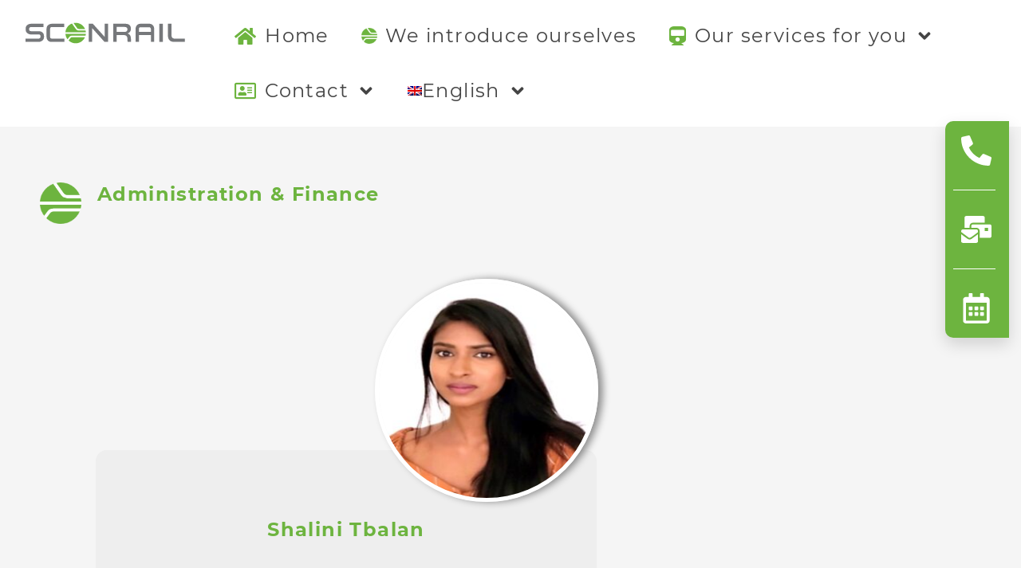

--- FILE ---
content_type: text/css; charset=utf-8
request_url: https://sconrail.com/wp-content/uploads/elementor/css/post-7121.css?ver=1768644339
body_size: 763
content:
.elementor-kit-7121{--e-global-color-primary:#6DB43F;--e-global-color-secondary:#EEEEEE;--e-global-color-text:#444444;--e-global-color-accent:#F95F4A;--e-global-typography-primary-font-family:"Montserrat";--e-global-typography-primary-font-size:24px;--e-global-typography-primary-font-weight:700;--e-global-typography-primary-letter-spacing:1.4px;--e-global-typography-secondary-font-family:"Montserrat";--e-global-typography-secondary-font-size:16px;--e-global-typography-secondary-font-weight:400;--e-global-typography-secondary-line-height:1.1px;--e-global-typography-secondary-letter-spacing:1.1px;--e-global-typography-text-font-family:"lora";--e-global-typography-text-font-size:18px;--e-global-typography-text-font-weight:400;--e-global-typography-accent-font-family:"Montserrat";--e-global-typography-accent-font-size:16px;--e-global-typography-accent-font-weight:500;color:#69676C;font-family:"lora", Sans-serif;font-size:18px;font-weight:400;}.elementor-kit-7121 button,.elementor-kit-7121 input[type="button"],.elementor-kit-7121 input[type="submit"],.elementor-kit-7121 .elementor-button{background-color:#6DB43F;color:#FFFFFF;}.elementor-kit-7121 button:hover,.elementor-kit-7121 button:focus,.elementor-kit-7121 input[type="button"]:hover,.elementor-kit-7121 input[type="button"]:focus,.elementor-kit-7121 input[type="submit"]:hover,.elementor-kit-7121 input[type="submit"]:focus,.elementor-kit-7121 .elementor-button:hover,.elementor-kit-7121 .elementor-button:focus{background-color:var( --e-global-color-accent );color:#FFFFFF;border-style:none;}.elementor-kit-7121 e-page-transition{background-color:#FFBC7D;}.elementor-kit-7121 p{margin-block-end:22px;}.elementor-kit-7121 a{color:var( --e-global-color-primary );font-style:normal;text-decoration:none;}.elementor-kit-7121 h1{color:var( --e-global-color-primary );font-family:"Montserrat", Sans-serif;font-size:24px;font-weight:600;}.elementor-kit-7121 h2{color:var( --e-global-color-primary );font-family:"Montserrat", Sans-serif;font-size:24px;font-weight:600;}.elementor-kit-7121 h3{color:var( --e-global-color-primary );font-family:"Montserrat", Sans-serif;font-size:18px;font-weight:500;}.elementor-kit-7121 h4{color:#69676C;font-size:18px;font-weight:500;}.elementor-kit-7121 h5{font-family:"Montserrat", Sans-serif;}.elementor-section.elementor-section-boxed > .elementor-container{max-width:1140px;}.e-con{--container-max-width:1140px;}.elementor-widget:not(:last-child){--kit-widget-spacing:20px;}.elementor-element{--widgets-spacing:20px 20px;--widgets-spacing-row:20px;--widgets-spacing-column:20px;}{}h1.entry-title{display:var(--page-title-display);}@media(max-width:1024px){.elementor-section.elementor-section-boxed > .elementor-container{max-width:1024px;}.e-con{--container-max-width:1024px;}}@media(max-width:767px){.elementor-kit-7121{--e-global-typography-secondary-line-height:1.2em;}.elementor-kit-7121 h2{font-size:22px;}.elementor-section.elementor-section-boxed > .elementor-container{max-width:767px;}.e-con{--container-max-width:767px;}}/* Start custom CSS */img.custom-logo{
width: 200px;
height:46px;
}

h2, h3, h4, .elementor-widget-heading{
  margin-bottom: 14px;
}

.uc_more_btn:hover{
transform:scale(1.1);
}

h1.entry-title{
    display: none !important;
}/* End custom CSS */
/* Start Custom Fonts CSS *//* End Custom Fonts CSS */
/* Start Custom Fonts CSS */@font-face {
	font-family: 'lora';
	font-style: normal;
	font-weight: 400;
	font-display: auto;
	src: url('https://sconrail.com/wp-content/uploads/2025/10/lora-v37-latin_latin-ext-regular.woff2') format('woff2'),
		url('https://sconrail.com/wp-content/uploads/2025/10/lora-v37-latin_latin-ext-regular.ttf') format('truetype');
}
/* End Custom Fonts CSS */

--- FILE ---
content_type: text/css; charset=utf-8
request_url: https://sconrail.com/wp-content/uploads/elementor/css/post-8419.css?ver=1768644337
body_size: 1193
content:
.elementor-8419 .elementor-element.elementor-element-f0b6279:not(.elementor-motion-effects-element-type-background), .elementor-8419 .elementor-element.elementor-element-f0b6279 > .elementor-motion-effects-container > .elementor-motion-effects-layer{background-color:#FFFFFF;}.elementor-8419 .elementor-element.elementor-element-f0b6279{border-style:solid;border-width:0px 0px 1px 0px;border-color:var( --e-global-color-primary );transition:background 0.3s, border 0.3s, border-radius 0.3s, box-shadow 0.3s;z-index:1000;}.elementor-8419 .elementor-element.elementor-element-f0b6279, .elementor-8419 .elementor-element.elementor-element-f0b6279 > .elementor-background-overlay{border-radius:0px 0px 0px 0px;}.elementor-8419 .elementor-element.elementor-element-f0b6279 > .elementor-background-overlay{transition:background 0.3s, border-radius 0.3s, opacity 0.3s;}.elementor-8419 .elementor-element.elementor-element-c9d6345:not(.elementor-motion-effects-element-type-background) > .elementor-widget-wrap, .elementor-8419 .elementor-element.elementor-element-c9d6345 > .elementor-widget-wrap > .elementor-motion-effects-container > .elementor-motion-effects-layer{background-color:#FFFFFF;}.elementor-8419 .elementor-element.elementor-element-c9d6345 > .elementor-element-populated{transition:background 0.3s, border 0.3s, border-radius 0.3s, box-shadow 0.3s;}.elementor-8419 .elementor-element.elementor-element-c9d6345 > .elementor-element-populated > .elementor-background-overlay{transition:background 0.3s, border-radius 0.3s, opacity 0.3s;}.elementor-widget-theme-site-logo .widget-image-caption{color:var( --e-global-color-text );font-family:var( --e-global-typography-text-font-family ), Sans-serif;font-size:var( --e-global-typography-text-font-size );font-weight:var( --e-global-typography-text-font-weight );}.elementor-8419 .elementor-element.elementor-element-a11d541{z-index:100;}.elementor-8419 .elementor-element.elementor-element-a11d541 img{width:200px;height:63px;}.elementor-widget-nav-menu .elementor-nav-menu .elementor-item{font-family:var( --e-global-typography-primary-font-family ), Sans-serif;font-size:var( --e-global-typography-primary-font-size );font-weight:var( --e-global-typography-primary-font-weight );line-height:var( --e-global-typography-primary-line-height );letter-spacing:var( --e-global-typography-primary-letter-spacing );}.elementor-widget-nav-menu .elementor-nav-menu--main .elementor-item{color:var( --e-global-color-text );fill:var( --e-global-color-text );}.elementor-widget-nav-menu .elementor-nav-menu--main .elementor-item:hover,
					.elementor-widget-nav-menu .elementor-nav-menu--main .elementor-item.elementor-item-active,
					.elementor-widget-nav-menu .elementor-nav-menu--main .elementor-item.highlighted,
					.elementor-widget-nav-menu .elementor-nav-menu--main .elementor-item:focus{color:var( --e-global-color-accent );fill:var( --e-global-color-accent );}.elementor-widget-nav-menu .elementor-nav-menu--main:not(.e--pointer-framed) .elementor-item:before,
					.elementor-widget-nav-menu .elementor-nav-menu--main:not(.e--pointer-framed) .elementor-item:after{background-color:var( --e-global-color-accent );}.elementor-widget-nav-menu .e--pointer-framed .elementor-item:before,
					.elementor-widget-nav-menu .e--pointer-framed .elementor-item:after{border-color:var( --e-global-color-accent );}.elementor-widget-nav-menu{--e-nav-menu-divider-color:var( --e-global-color-text );}.elementor-widget-nav-menu .elementor-nav-menu--dropdown .elementor-item, .elementor-widget-nav-menu .elementor-nav-menu--dropdown  .elementor-sub-item{font-family:var( --e-global-typography-accent-font-family ), Sans-serif;font-size:var( --e-global-typography-accent-font-size );font-weight:var( --e-global-typography-accent-font-weight );}.elementor-8419 .elementor-element.elementor-element-504d331 .elementor-menu-toggle{margin-left:auto;}.elementor-8419 .elementor-element.elementor-element-504d331 .elementor-nav-menu .elementor-item{font-family:"Montserrat", Sans-serif;font-weight:400;letter-spacing:1.4px;}.elementor-8419 .elementor-element.elementor-element-504d331 .elementor-nav-menu--main .elementor-item{color:var( --e-global-color-text );fill:var( --e-global-color-text );padding-top:20px;padding-bottom:20px;}.elementor-8419 .elementor-element.elementor-element-504d331 .elementor-nav-menu--main .elementor-item:hover,
					.elementor-8419 .elementor-element.elementor-element-504d331 .elementor-nav-menu--main .elementor-item.elementor-item-active,
					.elementor-8419 .elementor-element.elementor-element-504d331 .elementor-nav-menu--main .elementor-item.highlighted,
					.elementor-8419 .elementor-element.elementor-element-504d331 .elementor-nav-menu--main .elementor-item:focus{color:var( --e-global-color-primary );fill:var( --e-global-color-primary );}.elementor-8419 .elementor-element.elementor-element-504d331 .elementor-nav-menu--main:not(.e--pointer-framed) .elementor-item:before,
					.elementor-8419 .elementor-element.elementor-element-504d331 .elementor-nav-menu--main:not(.e--pointer-framed) .elementor-item:after{background-color:var( --e-global-color-accent );}.elementor-8419 .elementor-element.elementor-element-504d331 .e--pointer-framed .elementor-item:before,
					.elementor-8419 .elementor-element.elementor-element-504d331 .e--pointer-framed .elementor-item:after{border-color:var( --e-global-color-accent );}.elementor-8419 .elementor-element.elementor-element-504d331 .elementor-nav-menu--main .elementor-item.elementor-item-active{color:var( --e-global-color-accent );}.elementor-8419 .elementor-element.elementor-element-504d331 .elementor-nav-menu--main:not(.e--pointer-framed) .elementor-item.elementor-item-active:before,
					.elementor-8419 .elementor-element.elementor-element-504d331 .elementor-nav-menu--main:not(.e--pointer-framed) .elementor-item.elementor-item-active:after{background-color:var( --e-global-color-primary );}.elementor-8419 .elementor-element.elementor-element-504d331 .e--pointer-framed .elementor-item.elementor-item-active:before,
					.elementor-8419 .elementor-element.elementor-element-504d331 .e--pointer-framed .elementor-item.elementor-item-active:after{border-color:var( --e-global-color-primary );}.elementor-8419 .elementor-element.elementor-element-504d331 .e--pointer-framed .elementor-item:before{border-width:1px;}.elementor-8419 .elementor-element.elementor-element-504d331 .e--pointer-framed.e--animation-draw .elementor-item:before{border-width:0 0 1px 1px;}.elementor-8419 .elementor-element.elementor-element-504d331 .e--pointer-framed.e--animation-draw .elementor-item:after{border-width:1px 1px 0 0;}.elementor-8419 .elementor-element.elementor-element-504d331 .e--pointer-framed.e--animation-corners .elementor-item:before{border-width:1px 0 0 1px;}.elementor-8419 .elementor-element.elementor-element-504d331 .e--pointer-framed.e--animation-corners .elementor-item:after{border-width:0 1px 1px 0;}.elementor-8419 .elementor-element.elementor-element-504d331 .e--pointer-underline .elementor-item:after,
					 .elementor-8419 .elementor-element.elementor-element-504d331 .e--pointer-overline .elementor-item:before,
					 .elementor-8419 .elementor-element.elementor-element-504d331 .e--pointer-double-line .elementor-item:before,
					 .elementor-8419 .elementor-element.elementor-element-504d331 .e--pointer-double-line .elementor-item:after{height:1px;}.elementor-8419 .elementor-element.elementor-element-504d331 .elementor-nav-menu--dropdown a, .elementor-8419 .elementor-element.elementor-element-504d331 .elementor-menu-toggle{color:var( --e-global-color-primary );fill:var( --e-global-color-primary );}.elementor-8419 .elementor-element.elementor-element-504d331 .elementor-nav-menu--dropdown{background-color:#FFFFFF;border-radius:0px 0px 0px 0px;}.elementor-8419 .elementor-element.elementor-element-504d331 .elementor-nav-menu--dropdown a:hover,
					.elementor-8419 .elementor-element.elementor-element-504d331 .elementor-nav-menu--dropdown a:focus,
					.elementor-8419 .elementor-element.elementor-element-504d331 .elementor-nav-menu--dropdown a.elementor-item-active,
					.elementor-8419 .elementor-element.elementor-element-504d331 .elementor-nav-menu--dropdown a.highlighted,
					.elementor-8419 .elementor-element.elementor-element-504d331 .elementor-menu-toggle:hover,
					.elementor-8419 .elementor-element.elementor-element-504d331 .elementor-menu-toggle:focus{color:var( --e-global-color-text );}.elementor-8419 .elementor-element.elementor-element-504d331 .elementor-nav-menu--dropdown a:hover,
					.elementor-8419 .elementor-element.elementor-element-504d331 .elementor-nav-menu--dropdown a:focus,
					.elementor-8419 .elementor-element.elementor-element-504d331 .elementor-nav-menu--dropdown a.elementor-item-active,
					.elementor-8419 .elementor-element.elementor-element-504d331 .elementor-nav-menu--dropdown a.highlighted{background-color:#FFFFFF;}.elementor-8419 .elementor-element.elementor-element-504d331 .elementor-nav-menu--dropdown a.elementor-item-active{color:#BA1717;background-color:#FFFFFF;}.elementor-8419 .elementor-element.elementor-element-504d331 .elementor-nav-menu--dropdown .elementor-item, .elementor-8419 .elementor-element.elementor-element-504d331 .elementor-nav-menu--dropdown  .elementor-sub-item{font-family:"Montserrat", Sans-serif;font-size:16px;font-weight:500;}.elementor-8419 .elementor-element.elementor-element-504d331 .elementor-nav-menu--dropdown li:first-child a{border-top-left-radius:0px;border-top-right-radius:0px;}.elementor-8419 .elementor-element.elementor-element-504d331 .elementor-nav-menu--dropdown li:last-child a{border-bottom-right-radius:0px;border-bottom-left-radius:0px;}.elementor-theme-builder-content-area{height:400px;}.elementor-location-header:before, .elementor-location-footer:before{content:"";display:table;clear:both;}@media(max-width:1024px){.elementor-widget-theme-site-logo .widget-image-caption{font-size:var( --e-global-typography-text-font-size );}.elementor-bc-flex-widget .elementor-8419 .elementor-element.elementor-element-24dfc86.elementor-column .elementor-widget-wrap{align-items:flex-end;}.elementor-8419 .elementor-element.elementor-element-24dfc86.elementor-column.elementor-element[data-element_type="column"] > .elementor-widget-wrap.elementor-element-populated{align-content:flex-end;align-items:flex-end;}.elementor-widget-nav-menu .elementor-nav-menu .elementor-item{font-size:var( --e-global-typography-primary-font-size );line-height:var( --e-global-typography-primary-line-height );letter-spacing:var( --e-global-typography-primary-letter-spacing );}.elementor-widget-nav-menu .elementor-nav-menu--dropdown .elementor-item, .elementor-widget-nav-menu .elementor-nav-menu--dropdown  .elementor-sub-item{font-size:var( --e-global-typography-accent-font-size );}}@media(min-width:768px){.elementor-8419 .elementor-element.elementor-element-c9d6345{width:20.614%;}.elementor-8419 .elementor-element.elementor-element-24dfc86{width:79.386%;}}@media(max-width:1024px) and (min-width:768px){.elementor-8419 .elementor-element.elementor-element-c9d6345{width:30%;}.elementor-8419 .elementor-element.elementor-element-24dfc86{width:70%;}}@media(max-width:767px){.elementor-8419 .elementor-element.elementor-element-c9d6345{width:50%;}.elementor-widget-theme-site-logo .widget-image-caption{font-size:var( --e-global-typography-text-font-size );}.elementor-8419 .elementor-element.elementor-element-a11d541 img{width:138px;}.elementor-8419 .elementor-element.elementor-element-24dfc86{width:50%;}.elementor-bc-flex-widget .elementor-8419 .elementor-element.elementor-element-24dfc86.elementor-column .elementor-widget-wrap{align-items:flex-end;}.elementor-8419 .elementor-element.elementor-element-24dfc86.elementor-column.elementor-element[data-element_type="column"] > .elementor-widget-wrap.elementor-element-populated{align-content:flex-end;align-items:flex-end;}.elementor-widget-nav-menu .elementor-nav-menu .elementor-item{font-size:var( --e-global-typography-primary-font-size );line-height:var( --e-global-typography-primary-line-height );letter-spacing:var( --e-global-typography-primary-letter-spacing );}.elementor-widget-nav-menu .elementor-nav-menu--dropdown .elementor-item, .elementor-widget-nav-menu .elementor-nav-menu--dropdown  .elementor-sub-item{font-size:var( --e-global-typography-accent-font-size );}}/* Start custom CSS for nav-menu, class: .elementor-element-504d331 */.elementor-item i{
    color:#6DB43F 
}/* End custom CSS */
/* Start Custom Fonts CSS *//* End Custom Fonts CSS */

--- FILE ---
content_type: text/css; charset=utf-8
request_url: https://sconrail.com/wp-content/uploads/elementor/css/post-7346.css?ver=1768644396
body_size: 3649
content:
.elementor-7346 .elementor-element.elementor-element-923659b:not(.elementor-motion-effects-element-type-background), .elementor-7346 .elementor-element.elementor-element-923659b > .elementor-motion-effects-container > .elementor-motion-effects-layer{background-color:transparent;background-image:linear-gradient(180deg, #69676C33 0%, #69676CBA 100%);}.elementor-7346 .elementor-element.elementor-element-923659b{border-style:solid;border-width:1px 0px 0px 0px;border-color:#F95F4A96;transition:background 0.3s, border 0.3s, border-radius 0.3s, box-shadow 0.3s;margin-top:0px;margin-bottom:0px;}.elementor-7346 .elementor-element.elementor-element-923659b, .elementor-7346 .elementor-element.elementor-element-923659b > .elementor-background-overlay{border-radius:0px 0px 0px 0px;}.elementor-7346 .elementor-element.elementor-element-923659b > .elementor-background-overlay{transition:background 0.3s, border-radius 0.3s, opacity 0.3s;}.elementor-7346 .elementor-element.elementor-element-713e6d9 > .elementor-element-populated{transition:background 0.3s, border 0.3s, border-radius 0.3s, box-shadow 0.3s;}.elementor-7346 .elementor-element.elementor-element-713e6d9 > .elementor-element-populated > .elementor-background-overlay{transition:background 0.3s, border-radius 0.3s, opacity 0.3s;}.elementor-widget-image .widget-image-caption{color:var( --e-global-color-text );font-family:var( --e-global-typography-text-font-family ), Sans-serif;font-size:var( --e-global-typography-text-font-size );font-weight:var( --e-global-typography-text-font-weight );}.elementor-7346 .elementor-element.elementor-element-4873c89{margin:19px 0px calc(var(--kit-widget-spacing, 0px) + 14px) 0px;text-align:center;}.elementor-7346 .elementor-element.elementor-element-4873c89 img{width:17%;opacity:1;}.elementor-7346 .elementor-element.elementor-element-e13fb60 > .elementor-container{min-height:256px;}.elementor-7346 .elementor-element.elementor-element-e13fb60{margin-top:0px;margin-bottom:0px;padding:0px 0px 0px 0px;}.elementor-bc-flex-widget .elementor-7346 .elementor-element.elementor-element-05568bd.elementor-column .elementor-widget-wrap{align-items:center;}.elementor-7346 .elementor-element.elementor-element-05568bd.elementor-column.elementor-element[data-element_type="column"] > .elementor-widget-wrap.elementor-element-populated{align-content:center;align-items:center;}.elementor-7346 .elementor-element.elementor-element-05568bd.elementor-column > .elementor-widget-wrap{justify-content:center;}.elementor-7346 .elementor-element.elementor-element-05568bd > .elementor-element-populated{margin:0px 0px 0px 0px;--e-column-margin-right:0px;--e-column-margin-left:0px;padding:0px 0px 0px 0px;}.elementor-widget-text-editor{font-family:var( --e-global-typography-text-font-family ), Sans-serif;font-size:var( --e-global-typography-text-font-size );font-weight:var( --e-global-typography-text-font-weight );color:var( --e-global-color-text );}.elementor-widget-text-editor.elementor-drop-cap-view-stacked .elementor-drop-cap{background-color:var( --e-global-color-primary );}.elementor-widget-text-editor.elementor-drop-cap-view-framed .elementor-drop-cap, .elementor-widget-text-editor.elementor-drop-cap-view-default .elementor-drop-cap{color:var( --e-global-color-primary );border-color:var( --e-global-color-primary );}.elementor-7346 .elementor-element.elementor-element-57cc3a8{margin:15px 32px calc(var(--kit-widget-spacing, 0px) + 0px) 16px;padding:0px 0px 0px 45px;columns:1;text-align:center;font-family:"Montserrat", Sans-serif;font-weight:400;color:#6DB43F;}.elementor-widget-button .elementor-button{background-color:var( --e-global-color-accent );font-family:var( --e-global-typography-accent-font-family ), Sans-serif;font-size:var( --e-global-typography-accent-font-size );font-weight:var( --e-global-typography-accent-font-weight );}.elementor-7346 .elementor-element.elementor-element-7d213d9 .elementor-button{background-color:#6DB43F;font-family:"Orbitron", Sans-serif;font-weight:500;fill:#FFFFFF;color:#FFFFFF;padding:1.1em 5.4em 1.0em 5.4em;}.elementor-7346 .elementor-element.elementor-element-7d213d9 .elementor-button:hover, .elementor-7346 .elementor-element.elementor-element-7d213d9 .elementor-button:focus{background-color:#F95F4A;}.elementor-7346 .elementor-element.elementor-element-7d213d9{width:var( --container-widget-width, 205px );max-width:205px;margin:-3% 0% calc(var(--kit-widget-spacing, 0px) + 0%) 0%;padding:1em 0em 1em 0em;--container-widget-width:205px;--container-widget-flex-grow:0;align-self:center;}.elementor-7346 .elementor-element.elementor-element-7d213d9:hover{--e-transform-scale:1.1;}.elementor-7346 .elementor-element.elementor-element-b369a49 .elementor-button{background-color:#6DB43F;font-family:"Orbitron", Sans-serif;font-weight:500;line-height:1.2em;fill:#FFFFFF;color:#FFFFFF;transition-duration:0s;padding:1.0em 1.9em 1.0em 1.9em;}.elementor-7346 .elementor-element.elementor-element-b369a49 .elementor-button:hover, .elementor-7346 .elementor-element.elementor-element-b369a49 .elementor-button:focus{background-color:#F95F4A;}.elementor-7346 .elementor-element.elementor-element-b369a49{width:var( --container-widget-width, 204px );max-width:204px;--e-transform-scale:1;margin:-3% 0% calc(var(--kit-widget-spacing, 0px) + 0%) 0%;padding:1em 0em 1em 0em;--container-widget-width:204px;--container-widget-flex-grow:0;align-self:flex-end;}.elementor-7346 .elementor-element.elementor-element-b369a49:hover{--e-transform-scale:1.1;}.elementor-7346 .elementor-element.elementor-element-a47cba2 .elementor-button{background-color:#6DB43F;font-family:"Orbitron", Sans-serif;font-weight:500;line-height:1.2em;fill:#FFFFFF;color:#FFFFFF;border-style:solid;border-width:0px 0px 0px 0px;}.elementor-7346 .elementor-element.elementor-element-a47cba2 .elementor-button:hover, .elementor-7346 .elementor-element.elementor-element-a47cba2 .elementor-button:focus{background-color:var( --e-global-color-accent );border-color:#FFFFFF;}.elementor-7346 .elementor-element.elementor-element-a47cba2{width:var( --container-widget-width, 205px );max-width:205px;margin:-3% 0% calc(var(--kit-widget-spacing, 0px) + 0%) 0%;padding:1em 0em 0em 0em;--container-widget-width:205px;--container-widget-flex-grow:0;align-self:flex-start;}.elementor-7346 .elementor-element.elementor-element-a47cba2:hover{--e-transform-scale:1.1;}.elementor-7346 .elementor-element.elementor-element-50295af:not(.elementor-motion-effects-element-type-background) > .elementor-widget-wrap, .elementor-7346 .elementor-element.elementor-element-50295af > .elementor-widget-wrap > .elementor-motion-effects-container > .elementor-motion-effects-layer{background-image:url("https://sconrail.com/wp-content/uploads/2021/04/Sconrail-Schweiz-und-Deutschland-klein.png");background-position:center center;background-repeat:no-repeat;background-size:cover;}.elementor-7346 .elementor-element.elementor-element-50295af:hover > .elementor-element-populated{background-color:#FFFFFF00;}.elementor-bc-flex-widget .elementor-7346 .elementor-element.elementor-element-50295af.elementor-column .elementor-widget-wrap{align-items:center;}.elementor-7346 .elementor-element.elementor-element-50295af.elementor-column.elementor-element[data-element_type="column"] > .elementor-widget-wrap.elementor-element-populated{align-content:center;align-items:center;}.elementor-7346 .elementor-element.elementor-element-50295af.elementor-column > .elementor-widget-wrap{justify-content:center;}.elementor-7346 .elementor-element.elementor-element-50295af > .elementor-widget-wrap > .elementor-widget:not(.elementor-widget__width-auto):not(.elementor-widget__width-initial):not(:last-child):not(.elementor-absolute){--kit-widget-spacing:0px;}.elementor-7346 .elementor-element.elementor-element-50295af:hover > .elementor-element-populated >  .elementor-background-overlay{background-position:center center;background-repeat:no-repeat;opacity:0.91;}.elementor-7346 .elementor-element.elementor-element-50295af > .elementor-element-populated{transition:background 0.3s, border 0.3s, border-radius 0.3s, box-shadow 0.3s;margin:0px 0px 0px 0px;--e-column-margin-right:0px;--e-column-margin-left:0px;}.elementor-7346 .elementor-element.elementor-element-50295af > .elementor-element-populated > .elementor-background-overlay{transition:background 0.3s, border-radius 0.3s, opacity 0.3s;}.elementor-7346 .elementor-element.elementor-element-bd0f694 .elementor-button{background-color:#F95F4A00;fill:var( --e-global-color-primary );color:var( --e-global-color-primary );padding:10% 4% 10% 5%;}.elementor-7346 .elementor-element.elementor-element-bd0f694{width:100%;max-width:100%;margin:0px 0px calc(var(--kit-widget-spacing, 0px) + 0px) 0px;padding:99px 99px 99px 99px;z-index:3;}.elementor-7346 .elementor-element.elementor-element-bd0f694:hover{background-image:url("https://sconrail.com/wp-content/uploads/2021/04/Logo.png");background-position:center center;background-repeat:no-repeat;}.elementor-widget-icon.elementor-view-stacked .elementor-icon{background-color:var( --e-global-color-primary );}.elementor-widget-icon.elementor-view-framed .elementor-icon, .elementor-widget-icon.elementor-view-default .elementor-icon{color:var( --e-global-color-primary );border-color:var( --e-global-color-primary );}.elementor-widget-icon.elementor-view-framed .elementor-icon, .elementor-widget-icon.elementor-view-default .elementor-icon svg{fill:var( --e-global-color-primary );}body:not(.rtl) .elementor-7346 .elementor-element.elementor-element-a8cbc12{right:30px;}body.rtl .elementor-7346 .elementor-element.elementor-element-a8cbc12{left:30px;}.elementor-7346 .elementor-element.elementor-element-a8cbc12{bottom:30px;}.elementor-7346 .elementor-element.elementor-element-a8cbc12 .elementor-icon-wrapper{text-align:end;}.elementor-7346 .elementor-element.elementor-element-a8cbc12.elementor-view-stacked .elementor-icon{background-color:var( --e-global-color-secondary );color:var( --e-global-color-primary );}.elementor-7346 .elementor-element.elementor-element-a8cbc12.elementor-view-framed .elementor-icon, .elementor-7346 .elementor-element.elementor-element-a8cbc12.elementor-view-default .elementor-icon{color:var( --e-global-color-secondary );border-color:var( --e-global-color-secondary );}.elementor-7346 .elementor-element.elementor-element-a8cbc12.elementor-view-framed .elementor-icon, .elementor-7346 .elementor-element.elementor-element-a8cbc12.elementor-view-default .elementor-icon svg{fill:var( --e-global-color-secondary );}.elementor-7346 .elementor-element.elementor-element-a8cbc12.elementor-view-framed .elementor-icon{background-color:var( --e-global-color-primary );}.elementor-7346 .elementor-element.elementor-element-a8cbc12.elementor-view-stacked .elementor-icon svg{fill:var( --e-global-color-primary );}.elementor-7346 .elementor-element.elementor-element-a8cbc12.elementor-view-stacked .elementor-icon:hover{background-color:var( --e-global-color-secondary );color:var( --e-global-color-accent );}.elementor-7346 .elementor-element.elementor-element-a8cbc12.elementor-view-framed .elementor-icon:hover, .elementor-7346 .elementor-element.elementor-element-a8cbc12.elementor-view-default .elementor-icon:hover{color:var( --e-global-color-secondary );border-color:var( --e-global-color-secondary );}.elementor-7346 .elementor-element.elementor-element-a8cbc12.elementor-view-framed .elementor-icon:hover, .elementor-7346 .elementor-element.elementor-element-a8cbc12.elementor-view-default .elementor-icon:hover svg{fill:var( --e-global-color-secondary );}.elementor-7346 .elementor-element.elementor-element-a8cbc12.elementor-view-framed .elementor-icon:hover{background-color:var( --e-global-color-accent );}.elementor-7346 .elementor-element.elementor-element-a8cbc12.elementor-view-stacked .elementor-icon:hover svg{fill:var( --e-global-color-accent );}.elementor-7346 .elementor-element.elementor-element-a8cbc12 .elementor-icon{font-size:28px;border-radius:8px 8px 8px 8px;}.elementor-7346 .elementor-element.elementor-element-a8cbc12 .elementor-icon svg{height:28px;}.elementor-7346 .elementor-element.elementor-element-3141010:not(.elementor-motion-effects-element-type-background), .elementor-7346 .elementor-element.elementor-element-3141010 > .elementor-motion-effects-container > .elementor-motion-effects-layer{background-color:var( --e-global-color-primary );}.elementor-7346 .elementor-element.elementor-element-3141010 > .elementor-container{max-width:500px;}.elementor-7346 .elementor-element.elementor-element-3141010, .elementor-7346 .elementor-element.elementor-element-3141010 > .elementor-background-overlay{border-radius:8px 8px 8px 8px;}.elementor-7346 .elementor-element.elementor-element-3141010{transition:background 0.3s, border 0.3s, border-radius 0.3s, box-shadow 0.3s;}.elementor-7346 .elementor-element.elementor-element-3141010 > .elementor-background-overlay{transition:background 0.3s, border-radius 0.3s, opacity 0.3s;}.elementor-7346 .elementor-element.elementor-element-28a0440 > .elementor-element-populated{border-style:solid;border-width:0px 0px 0px 0px;border-color:var( --e-global-color-primary );}.elementor-7346 .elementor-element.elementor-element-d2997f9{margin:0px 0px calc(var(--kit-widget-spacing, 0px) + 0px) 0px;padding:0px 0px 0px 10px;border-style:none;border-radius:8px 8px 8px 8px;}.elementor-7346 .elementor-element.elementor-element-d2997f9 .elementor-icon-wrapper{text-align:end;}.elementor-7346 .elementor-element.elementor-element-d2997f9.elementor-view-stacked .elementor-icon{background-color:var( --e-global-color-astglobalcolor5 );}.elementor-7346 .elementor-element.elementor-element-d2997f9.elementor-view-framed .elementor-icon, .elementor-7346 .elementor-element.elementor-element-d2997f9.elementor-view-default .elementor-icon{color:var( --e-global-color-astglobalcolor5 );border-color:var( --e-global-color-astglobalcolor5 );}.elementor-7346 .elementor-element.elementor-element-d2997f9.elementor-view-framed .elementor-icon, .elementor-7346 .elementor-element.elementor-element-d2997f9.elementor-view-default .elementor-icon svg{fill:var( --e-global-color-astglobalcolor5 );}.elementor-7346 .elementor-element.elementor-element-d2997f9.elementor-view-stacked .elementor-icon:hover{background-color:var( --e-global-color-accent );}.elementor-7346 .elementor-element.elementor-element-d2997f9.elementor-view-framed .elementor-icon:hover, .elementor-7346 .elementor-element.elementor-element-d2997f9.elementor-view-default .elementor-icon:hover{color:var( --e-global-color-accent );border-color:var( --e-global-color-accent );}.elementor-7346 .elementor-element.elementor-element-d2997f9.elementor-view-framed .elementor-icon:hover, .elementor-7346 .elementor-element.elementor-element-d2997f9.elementor-view-default .elementor-icon:hover svg{fill:var( --e-global-color-accent );}.elementor-7346 .elementor-element.elementor-element-d2997f9 .elementor-icon{font-size:38px;}.elementor-7346 .elementor-element.elementor-element-d2997f9 .elementor-icon svg{height:38px;}.elementor-widget-divider{--divider-color:var( --e-global-color-secondary );}.elementor-widget-divider .elementor-divider__text{color:var( --e-global-color-secondary );font-family:var( --e-global-typography-secondary-font-family ), Sans-serif;font-size:var( --e-global-typography-secondary-font-size );font-weight:var( --e-global-typography-secondary-font-weight );line-height:var( --e-global-typography-secondary-line-height );letter-spacing:var( --e-global-typography-secondary-letter-spacing );}.elementor-widget-divider.elementor-view-stacked .elementor-icon{background-color:var( --e-global-color-secondary );}.elementor-widget-divider.elementor-view-framed .elementor-icon, .elementor-widget-divider.elementor-view-default .elementor-icon{color:var( --e-global-color-secondary );border-color:var( --e-global-color-secondary );}.elementor-widget-divider.elementor-view-framed .elementor-icon, .elementor-widget-divider.elementor-view-default .elementor-icon svg{fill:var( --e-global-color-secondary );}.elementor-7346 .elementor-element.elementor-element-e8d8702{--divider-border-style:solid;--divider-color:var( --e-global-color-astglobalcolor5 );--divider-border-width:1px;}.elementor-7346 .elementor-element.elementor-element-e8d8702 .elementor-divider-separator{width:88%;}.elementor-7346 .elementor-element.elementor-element-e8d8702 .elementor-divider{padding-block-start:2px;padding-block-end:2px;}.elementor-7346 .elementor-element.elementor-element-21eef63{padding:0px 0px 0px 10px;}.elementor-7346 .elementor-element.elementor-element-21eef63 .elementor-icon-wrapper{text-align:center;}.elementor-7346 .elementor-element.elementor-element-21eef63.elementor-view-stacked .elementor-icon{background-color:var( --e-global-color-astglobalcolor5 );}.elementor-7346 .elementor-element.elementor-element-21eef63.elementor-view-framed .elementor-icon, .elementor-7346 .elementor-element.elementor-element-21eef63.elementor-view-default .elementor-icon{color:var( --e-global-color-astglobalcolor5 );border-color:var( --e-global-color-astglobalcolor5 );}.elementor-7346 .elementor-element.elementor-element-21eef63.elementor-view-framed .elementor-icon, .elementor-7346 .elementor-element.elementor-element-21eef63.elementor-view-default .elementor-icon svg{fill:var( --e-global-color-astglobalcolor5 );}.elementor-7346 .elementor-element.elementor-element-21eef63.elementor-view-stacked .elementor-icon:hover{background-color:var( --e-global-color-accent );}.elementor-7346 .elementor-element.elementor-element-21eef63.elementor-view-framed .elementor-icon:hover, .elementor-7346 .elementor-element.elementor-element-21eef63.elementor-view-default .elementor-icon:hover{color:var( --e-global-color-accent );border-color:var( --e-global-color-accent );}.elementor-7346 .elementor-element.elementor-element-21eef63.elementor-view-framed .elementor-icon:hover, .elementor-7346 .elementor-element.elementor-element-21eef63.elementor-view-default .elementor-icon:hover svg{fill:var( --e-global-color-accent );}.elementor-7346 .elementor-element.elementor-element-21eef63 .elementor-icon{font-size:38px;}.elementor-7346 .elementor-element.elementor-element-21eef63 .elementor-icon svg{height:38px;}.elementor-7346 .elementor-element.elementor-element-d93c8e2{--divider-border-style:solid;--divider-color:var( --e-global-color-astglobalcolor5 );--divider-border-width:1px;}.elementor-7346 .elementor-element.elementor-element-d93c8e2 .elementor-divider-separator{width:88%;}.elementor-7346 .elementor-element.elementor-element-d93c8e2 .elementor-divider{padding-block-start:2px;padding-block-end:2px;}.elementor-7346 .elementor-element.elementor-element-21ba0fb{padding:0px 0px 0px 10px;}.elementor-7346 .elementor-element.elementor-element-21ba0fb .elementor-icon-wrapper{text-align:center;}.elementor-7346 .elementor-element.elementor-element-21ba0fb.elementor-view-stacked .elementor-icon{background-color:var( --e-global-color-astglobalcolor5 );}.elementor-7346 .elementor-element.elementor-element-21ba0fb.elementor-view-framed .elementor-icon, .elementor-7346 .elementor-element.elementor-element-21ba0fb.elementor-view-default .elementor-icon{color:var( --e-global-color-astglobalcolor5 );border-color:var( --e-global-color-astglobalcolor5 );}.elementor-7346 .elementor-element.elementor-element-21ba0fb.elementor-view-framed .elementor-icon, .elementor-7346 .elementor-element.elementor-element-21ba0fb.elementor-view-default .elementor-icon svg{fill:var( --e-global-color-astglobalcolor5 );}.elementor-7346 .elementor-element.elementor-element-21ba0fb.elementor-view-stacked .elementor-icon:hover{background-color:var( --e-global-color-accent );}.elementor-7346 .elementor-element.elementor-element-21ba0fb.elementor-view-framed .elementor-icon:hover, .elementor-7346 .elementor-element.elementor-element-21ba0fb.elementor-view-default .elementor-icon:hover{color:var( --e-global-color-accent );border-color:var( --e-global-color-accent );}.elementor-7346 .elementor-element.elementor-element-21ba0fb.elementor-view-framed .elementor-icon:hover, .elementor-7346 .elementor-element.elementor-element-21ba0fb.elementor-view-default .elementor-icon:hover svg{fill:var( --e-global-color-accent );}.elementor-7346 .elementor-element.elementor-element-21ba0fb .elementor-icon{font-size:38px;}.elementor-7346 .elementor-element.elementor-element-21ba0fb .elementor-icon svg{height:38px;}.elementor-7346 .elementor-element.elementor-element-2519565:not(.elementor-motion-effects-element-type-background), .elementor-7346 .elementor-element.elementor-element-2519565 > .elementor-motion-effects-container > .elementor-motion-effects-layer{background-color:transparent;background-image:linear-gradient(150deg, #5E734F47 51%, var( --e-global-color-primary ) 80%);}.elementor-7346 .elementor-element.elementor-element-2519565 > .elementor-background-overlay{opacity:0.5;transition:background 0.3s, border-radius 0.3s, opacity 0.3s;}.elementor-7346 .elementor-element.elementor-element-2519565{transition:background 0.3s, border 0.3s, border-radius 0.3s, box-shadow 0.3s;}.elementor-7346 .elementor-element.elementor-element-233da54:not(.elementor-motion-effects-element-type-background) > .elementor-widget-wrap, .elementor-7346 .elementor-element.elementor-element-233da54 > .elementor-widget-wrap > .elementor-motion-effects-container > .elementor-motion-effects-layer{background-color:transparent;background-image:linear-gradient(180deg, #6DB43FBA 0%, var( --e-global-color-primary ) 100%);}.elementor-7346 .elementor-element.elementor-element-233da54 > .elementor-element-populated{transition:background 0.3s, border 0.3s, border-radius 0.3s, box-shadow 0.3s;}.elementor-7346 .elementor-element.elementor-element-233da54 > .elementor-element-populated > .elementor-background-overlay{transition:background 0.3s, border-radius 0.3s, opacity 0.3s;}.elementor-widget-nav-menu .elementor-nav-menu .elementor-item{font-family:var( --e-global-typography-primary-font-family ), Sans-serif;font-size:var( --e-global-typography-primary-font-size );font-weight:var( --e-global-typography-primary-font-weight );line-height:var( --e-global-typography-primary-line-height );letter-spacing:var( --e-global-typography-primary-letter-spacing );}.elementor-widget-nav-menu .elementor-nav-menu--main .elementor-item{color:var( --e-global-color-text );fill:var( --e-global-color-text );}.elementor-widget-nav-menu .elementor-nav-menu--main .elementor-item:hover,
					.elementor-widget-nav-menu .elementor-nav-menu--main .elementor-item.elementor-item-active,
					.elementor-widget-nav-menu .elementor-nav-menu--main .elementor-item.highlighted,
					.elementor-widget-nav-menu .elementor-nav-menu--main .elementor-item:focus{color:var( --e-global-color-accent );fill:var( --e-global-color-accent );}.elementor-widget-nav-menu .elementor-nav-menu--main:not(.e--pointer-framed) .elementor-item:before,
					.elementor-widget-nav-menu .elementor-nav-menu--main:not(.e--pointer-framed) .elementor-item:after{background-color:var( --e-global-color-accent );}.elementor-widget-nav-menu .e--pointer-framed .elementor-item:before,
					.elementor-widget-nav-menu .e--pointer-framed .elementor-item:after{border-color:var( --e-global-color-accent );}.elementor-widget-nav-menu{--e-nav-menu-divider-color:var( --e-global-color-text );}.elementor-widget-nav-menu .elementor-nav-menu--dropdown .elementor-item, .elementor-widget-nav-menu .elementor-nav-menu--dropdown  .elementor-sub-item{font-family:var( --e-global-typography-accent-font-family ), Sans-serif;font-size:var( --e-global-typography-accent-font-size );font-weight:var( --e-global-typography-accent-font-weight );}.elementor-7346 .elementor-element.elementor-element-8163d94 .elementor-nav-menu .elementor-item{font-family:"Montserrat", Sans-serif;font-size:14px;font-weight:normal;}.elementor-7346 .elementor-element.elementor-element-8163d94 .elementor-nav-menu--main .elementor-item{color:#FFFFFF;fill:#FFFFFF;padding-left:15px;padding-right:15px;padding-top:17px;padding-bottom:17px;}.elementor-7346 .elementor-element.elementor-element-8163d94 .elementor-nav-menu--main .elementor-item:hover,
					.elementor-7346 .elementor-element.elementor-element-8163d94 .elementor-nav-menu--main .elementor-item.elementor-item-active,
					.elementor-7346 .elementor-element.elementor-element-8163d94 .elementor-nav-menu--main .elementor-item.highlighted,
					.elementor-7346 .elementor-element.elementor-element-8163d94 .elementor-nav-menu--main .elementor-item:focus{color:#F95F4A;fill:#F95F4A;}.elementor-7346 .elementor-element.elementor-element-8163d94{--e-nav-menu-horizontal-menu-item-margin:calc( 40px / 2 );}.elementor-7346 .elementor-element.elementor-element-8163d94 .elementor-nav-menu--main:not(.elementor-nav-menu--layout-horizontal) .elementor-nav-menu > li:not(:last-child){margin-bottom:40px;}.elementor-7346 .elementor-element.elementor-element-8163d94 .elementor-nav-menu--dropdown a, .elementor-7346 .elementor-element.elementor-element-8163d94 .elementor-menu-toggle{color:#FFFFFF;fill:#FFFFFF;}.elementor-7346 .elementor-element.elementor-element-8163d94 .elementor-nav-menu--dropdown{background-color:#02010100;}.elementor-7346 .elementor-element.elementor-element-8163d94 .elementor-nav-menu--dropdown a:hover,
					.elementor-7346 .elementor-element.elementor-element-8163d94 .elementor-nav-menu--dropdown a:focus,
					.elementor-7346 .elementor-element.elementor-element-8163d94 .elementor-nav-menu--dropdown a.elementor-item-active,
					.elementor-7346 .elementor-element.elementor-element-8163d94 .elementor-nav-menu--dropdown a.highlighted,
					.elementor-7346 .elementor-element.elementor-element-8163d94 .elementor-menu-toggle:hover,
					.elementor-7346 .elementor-element.elementor-element-8163d94 .elementor-menu-toggle:focus{color:var( --e-global-color-accent );}.elementor-7346 .elementor-element.elementor-element-8163d94 .elementor-nav-menu--dropdown a:hover,
					.elementor-7346 .elementor-element.elementor-element-8163d94 .elementor-nav-menu--dropdown a:focus,
					.elementor-7346 .elementor-element.elementor-element-8163d94 .elementor-nav-menu--dropdown a.elementor-item-active,
					.elementor-7346 .elementor-element.elementor-element-8163d94 .elementor-nav-menu--dropdown a.highlighted{background-color:#02010100;}.elementor-7346 .elementor-element.elementor-element-8163d94 .elementor-nav-menu--dropdown a.elementor-item-active{background-color:#02010100;}.elementor-theme-builder-content-area{height:400px;}.elementor-location-header:before, .elementor-location-footer:before{content:"";display:table;clear:both;}@media(max-width:1024px){.elementor-widget-image .widget-image-caption{font-size:var( --e-global-typography-text-font-size );}.elementor-7346 .elementor-element.elementor-element-4873c89 img{width:29%;height:48px;}.elementor-7346 .elementor-element.elementor-element-e13fb60{margin-top:6px;margin-bottom:0px;}.elementor-widget-text-editor{font-size:var( --e-global-typography-text-font-size );}.elementor-widget-button .elementor-button{font-size:var( --e-global-typography-accent-font-size );}.elementor-7346 .elementor-element.elementor-element-7d213d9{margin:0em 0em calc(var(--kit-widget-spacing, 0px) + 0.4em) 0em;padding:0px 0px 0px 0px;}.elementor-7346 .elementor-element.elementor-element-b369a49{margin:0em 0em calc(var(--kit-widget-spacing, 0px) + 0.4em) 0em;padding:0em 0em 0em 0em;}.elementor-7346 .elementor-element.elementor-element-a47cba2{width:var( --container-widget-width, 244px );max-width:244px;margin:0em 0em calc(var(--kit-widget-spacing, 0px) + 0.4em) 0em;padding:0em 0em 0em 0em;--container-widget-width:244px;--container-widget-flex-grow:0;}.elementor-7346 .elementor-element.elementor-element-50295af > .elementor-element-populated{margin:0px 0px 0px 0px;--e-column-margin-right:0px;--e-column-margin-left:0px;}.elementor-7346 .elementor-element.elementor-element-bd0f694{width:var( --container-widget-width, 684.93px );max-width:684.93px;--container-widget-width:684.93px;--container-widget-flex-grow:0;align-self:center;}.elementor-7346 .elementor-element.elementor-element-bd0f694 .elementor-button{padding:20% 4% 20% 4%;}.elementor-widget-divider .elementor-divider__text{font-size:var( --e-global-typography-secondary-font-size );line-height:var( --e-global-typography-secondary-line-height );letter-spacing:var( --e-global-typography-secondary-letter-spacing );}.elementor-7346 .elementor-element.elementor-element-233da54 > .elementor-element-populated{padding:0px 0px 0px 0px;}.elementor-widget-nav-menu .elementor-nav-menu .elementor-item{font-size:var( --e-global-typography-primary-font-size );line-height:var( --e-global-typography-primary-line-height );letter-spacing:var( --e-global-typography-primary-letter-spacing );}.elementor-widget-nav-menu .elementor-nav-menu--dropdown .elementor-item, .elementor-widget-nav-menu .elementor-nav-menu--dropdown  .elementor-sub-item{font-size:var( --e-global-typography-accent-font-size );}.elementor-7346 .elementor-element.elementor-element-8163d94{width:var( --container-widget-width, 699.359px );max-width:699.359px;--container-widget-width:699.359px;--container-widget-flex-grow:0;}}@media(max-width:767px){.elementor-widget-image .widget-image-caption{font-size:var( --e-global-typography-text-font-size );}.elementor-7346 .elementor-element.elementor-element-4873c89{margin:0px 0px calc(var(--kit-widget-spacing, 0px) + 26px) 0px;}.elementor-7346 .elementor-element.elementor-element-4873c89 img{width:100%;max-width:100%;height:49px;}.elementor-widget-text-editor{font-size:var( --e-global-typography-text-font-size );}.elementor-7346 .elementor-element.elementor-element-57cc3a8{margin:27px 0px calc(var(--kit-widget-spacing, 0px) + 0px) 0px;padding:0px 0px 0px 0px;}.elementor-widget-button .elementor-button{font-size:var( --e-global-typography-accent-font-size );}.elementor-7346 .elementor-element.elementor-element-7d213d9{width:var( --container-widget-width, 205px );max-width:205px;margin:0em 0em calc(var(--kit-widget-spacing, 0px) + 00.6em) 0.3em;padding:0px 0px 0px 0px;--container-widget-width:205px;--container-widget-flex-grow:0;align-self:flex-start;}.elementor-7346 .elementor-element.elementor-element-7d213d9 .elementor-button{padding:1em 5.4em 1em 5.4em;}.elementor-7346 .elementor-element.elementor-element-b369a49{width:var( --container-widget-width, 205px );max-width:205px;margin:0em 0em calc(var(--kit-widget-spacing, 0px) + 0.6em) 0em;padding:0em 0em 0em 0em;--container-widget-width:205px;--container-widget-flex-grow:0;align-self:flex-start;}.elementor-7346 .elementor-element.elementor-element-b369a49 .elementor-button{padding:1em 1.9em 1em 1.9em;}.elementor-7346 .elementor-element.elementor-element-a47cba2{width:var( --container-widget-width, 205px );max-width:205px;margin:0em 0em calc(var(--kit-widget-spacing, 0px) + 0em) 0.0em;padding:0px 0px 0px 0px;--container-widget-width:205px;--container-widget-flex-grow:0;align-self:flex-start;}.elementor-7346 .elementor-element.elementor-element-a47cba2 .elementor-button{padding:1em 1.6em 1em 02em;}.elementor-7346 .elementor-element.elementor-element-50295af > .elementor-element-populated{margin:26px 0px 0px 0px;--e-column-margin-right:0px;--e-column-margin-left:0px;padding:0px 0px 0px 0px;}.elementor-7346 .elementor-element.elementor-element-d2997f9{padding:0px 0px 0px 4px;}.elementor-7346 .elementor-element.elementor-element-d2997f9 .elementor-icon{font-size:25px;}.elementor-7346 .elementor-element.elementor-element-d2997f9 .elementor-icon svg{height:25px;}.elementor-widget-divider .elementor-divider__text{font-size:var( --e-global-typography-secondary-font-size );line-height:var( --e-global-typography-secondary-line-height );letter-spacing:var( --e-global-typography-secondary-letter-spacing );}.elementor-7346 .elementor-element.elementor-element-21eef63{padding:0px 0px 0px 4px;}.elementor-7346 .elementor-element.elementor-element-21eef63 .elementor-icon-wrapper{text-align:center;}.elementor-7346 .elementor-element.elementor-element-21eef63 .elementor-icon{font-size:25px;}.elementor-7346 .elementor-element.elementor-element-21eef63 .elementor-icon svg{height:25px;}.elementor-7346 .elementor-element.elementor-element-21ba0fb{margin:0px 0px calc(var(--kit-widget-spacing, 0px) + 0px) 0px;padding:0px 0px 0px 2px;}.elementor-7346 .elementor-element.elementor-element-21ba0fb .elementor-icon-wrapper{text-align:center;}.elementor-7346 .elementor-element.elementor-element-21ba0fb .elementor-icon{font-size:25px;}.elementor-7346 .elementor-element.elementor-element-21ba0fb .elementor-icon svg{height:25px;}.elementor-widget-nav-menu .elementor-nav-menu .elementor-item{font-size:var( --e-global-typography-primary-font-size );line-height:var( --e-global-typography-primary-line-height );letter-spacing:var( --e-global-typography-primary-letter-spacing );}.elementor-widget-nav-menu .elementor-nav-menu--dropdown .elementor-item, .elementor-widget-nav-menu .elementor-nav-menu--dropdown  .elementor-sub-item{font-size:var( --e-global-typography-accent-font-size );}}@media(min-width:768px){.elementor-7346 .elementor-element.elementor-element-05568bd{width:70.927%;}.elementor-7346 .elementor-element.elementor-element-50295af{width:28.962%;}.elementor-7346 .elementor-element.elementor-element-28a0440{width:100%;}.elementor-7346 .elementor-element.elementor-element-f0fc9be{width:3.59%;}.elementor-7346 .elementor-element.elementor-element-34a90da{width:96.41%;}}@media(max-width:1024px) and (min-width:768px){.elementor-7346 .elementor-element.elementor-element-233da54{width:100%;}.elementor-7346 .elementor-element.elementor-element-f0fc9be{width:2%;}}/* Start custom CSS for text-editor, class: .elementor-element-57cc3a8 */#Frage{
color:#fff;
margin-top:10px;
margin-bottom:20px;

}

#Text{
color:#fff;
font-family:montserrat;
}/* End custom CSS */
/* Start custom CSS for button, class: .elementor-element-7d213d9 */span.elementor-button-text>i{
       
       color:white;
        

}/* End custom CSS */
/* Start custom CSS for column, class: .elementor-element-50295af */@media (max-width: 1024px){
 #button a{ width: 100%;}
}/* End custom CSS */
/* Start custom CSS for section, class: .elementor-element-3141010 */.elementor-7346 .elementor-element.elementor-element-3141010 {
  position: fixed;
  right: 15px;             /* links statt rechts? -> left: 0; right: auto; */
  top: 40%;
  transform: translateY(-50%);
  width:80px;          /* schmaler Balken */
  z-index: 9999;
  border-radius: 10px 0 0 10px;   /* optischer „Andock“-Effekt rechts */
  box-shadow: 0 8px 20px rgba(0,0,0,.15);
  overflow: visible;    /* falls Hover-Effekte rausstehen */
}

/* Optional: Abstand der Icons und Hover-Farbe – passe .elementor-icon o. Buttons an */
.elementor-7346 .elementor-element.elementor-element-3141010 .elementor-icon,
.elementor-7346 .elementor-element.elementor-element-3141010 .elementor-button {
  display: block;
  margin: 8px auto;
  text-align: center;
}
@media (max-width:767px){
.elementor-7346 .elementor-element.elementor-element-3141010 {
  position: fixed;
  right: 7px;             /* links statt rechts? -> left: 0; right: auto; */
  top: 65%;
  transform: translateY(-50%);
  width:50px;          /* schmaler Balken */
  z-index: 9999;
  border-radius: 10px 0 0 10px;   /* optischer „Andock“-Effekt rechts */
  box-shadow: 0 8px 20px rgba(0,0,0,.15);
  overflow: visible;    /* falls Hover-Effekte rausstehen */
}    
.elementor-7346 .elementor-element.elementor-element-3141010 .elementor-icon,
.elementor-7346 .elementor-element.elementor-element-3141010 .elementor-button {
  display: block;
  margin: 2px auto;
  text-align: center;
}
    
}/* End custom CSS */
/* Start custom CSS for nav-menu, class: .elementor-element-8163d94 */i.far.fa-address-card.ft-icon {
    padding-right: 20px;
}
i {
font-size: 16px;
}
.elementor-nav-menu--dropdown{
     background-color:inherit;
     
}

.footer a{
            color:white;
}

.elementor-nav-menu--dropdown .elementor-item:hover,.elementor-nav-menu--dropdown .elementor-item.elementor-item-active {
         background-color:inherit;
          color:#f95f4a;
}/* End custom CSS */
/* Start Custom Fonts CSS *//* End Custom Fonts CSS */
/* Start Custom Fonts CSS */@font-face {
	font-family: 'Orbitron';
	font-style: normal;
	font-weight: normal;
	font-display: auto;
	src: url('https://sconrail.com/wp-content/uploads/2021/12/orbitron-v17-latin-regular-2.woff') format('woff');
}
@font-face {
	font-family: 'Orbitron';
	font-style: normal;
	font-weight: 900;
	font-display: auto;
	src: url('https://sconrail.com/wp-content/uploads/2021/12/orbitron-v17-latin-900-2.woff') format('woff');
}
@font-face {
	font-family: 'Orbitron';
	font-style: normal;
	font-weight: 800;
	font-display: auto;
	src: url('https://sconrail.com/wp-content/uploads/2021/12/orbitron-v17-latin-800-2.woff') format('woff');
}
@font-face {
	font-family: 'Orbitron';
	font-style: normal;
	font-weight: 700;
	font-display: auto;
	src: url('https://sconrail.com/wp-content/uploads/2021/12/orbitron-v17-latin-700-2.woff') format('woff');
}
@font-face {
	font-family: 'Orbitron';
	font-style: normal;
	font-weight: 600;
	font-display: auto;
	src: url('https://sconrail.com/wp-content/uploads/2021/12/orbitron-v17-latin-600-2.woff') format('woff');
}
@font-face {
	font-family: 'Orbitron';
	font-style: normal;
	font-weight: 500;
	font-display: auto;
	src: url('https://sconrail.com/wp-content/uploads/2021/12/orbitron-v17-latin-500-2.woff') format('woff');
}
/* End Custom Fonts CSS */

--- FILE ---
content_type: text/css; charset=utf-8
request_url: https://sconrail.com/wp-content/uploads/elementor/css/post-966.css?ver=1768644427
body_size: 1378
content:
.elementor-widget-image .widget-image-caption{color:var( --e-global-color-text );font-family:var( --e-global-typography-text-font-family ), Sans-serif;font-size:var( --e-global-typography-text-font-size );font-weight:var( --e-global-typography-text-font-weight );}.elementor-966 .elementor-element.elementor-element-99cdeb6 img{width:100%;}.elementor-widget-heading .elementor-heading-title{font-family:var( --e-global-typography-primary-font-family ), Sans-serif;font-size:var( --e-global-typography-primary-font-size );font-weight:var( --e-global-typography-primary-font-weight );line-height:var( --e-global-typography-primary-line-height );letter-spacing:var( --e-global-typography-primary-letter-spacing );color:var( --e-global-color-primary );}.elementor-966 .elementor-element.elementor-element-2873ea7{margin:0px 0px calc(var(--kit-widget-spacing, 0px) + 20px) 0px;}.elementor-966 .elementor-element.elementor-element-2873ea7 .elementor-heading-title{font-family:var( --e-global-typography-primary-font-family ), Sans-serif;font-size:var( --e-global-typography-primary-font-size );font-weight:var( --e-global-typography-primary-font-weight );line-height:var( --e-global-typography-primary-line-height );letter-spacing:var( --e-global-typography-primary-letter-spacing );}.elementor-966 .elementor-element.elementor-element-1419965{margin-top:-1px;margin-bottom:0px;}.elementor-966 .elementor-element.elementor-element-d3828cc > .elementor-element-populated{margin:50px 50px 50px 50px;--e-column-margin-right:50px;--e-column-margin-left:50px;}.elementor-widget-theme-post-featured-image .widget-image-caption{color:var( --e-global-color-text );font-family:var( --e-global-typography-text-font-family ), Sans-serif;font-size:var( --e-global-typography-text-font-size );font-weight:var( --e-global-typography-text-font-weight );}.elementor-966 .elementor-element.elementor-element-7904bfc{z-index:4;}.elementor-966 .elementor-element.elementor-element-7904bfc img{width:280px;height:280px;border-style:solid;border-width:5px 5px 5px 5px;border-color:#FFFFFF;border-radius:50% 50% 50% 50%;box-shadow:6px 0px 10px 0px rgba(0, 0, 0, 0.42);}.elementor-966 .elementor-element.elementor-element-293387d:not(.elementor-motion-effects-element-type-background), .elementor-966 .elementor-element.elementor-element-293387d > .elementor-motion-effects-container > .elementor-motion-effects-layer{background-color:#7799AA00;}.elementor-966 .elementor-element.elementor-element-293387d > .elementor-container{max-width:668px;}.elementor-966 .elementor-element.elementor-element-293387d{transition:background 0.3s, border 0.3s, border-radius 0.3s, box-shadow 0.3s;margin-top:-105px;margin-bottom:0px;}.elementor-966 .elementor-element.elementor-element-293387d > .elementor-background-overlay{transition:background 0.3s, border-radius 0.3s, opacity 0.3s;}.elementor-966 .elementor-element.elementor-element-8ec14ee:not(.elementor-motion-effects-element-type-background) > .elementor-widget-wrap, .elementor-966 .elementor-element.elementor-element-8ec14ee > .elementor-widget-wrap > .elementor-motion-effects-container > .elementor-motion-effects-layer{background-color:#69676C0D;}.elementor-966 .elementor-element.elementor-element-8ec14ee > .elementor-element-populated, .elementor-966 .elementor-element.elementor-element-8ec14ee > .elementor-element-populated > .elementor-background-overlay, .elementor-966 .elementor-element.elementor-element-8ec14ee > .elementor-background-slideshow{border-radius:14px 14px 14px 14px;}.elementor-966 .elementor-element.elementor-element-8ec14ee > .elementor-element-populated{transition:background 0.3s, border 0.3s, border-radius 0.3s, box-shadow 0.3s;margin:20px 20px 20px 20px;--e-column-margin-right:20px;--e-column-margin-left:20px;padding:83px 0px 0px 0px;}.elementor-966 .elementor-element.elementor-element-8ec14ee > .elementor-element-populated > .elementor-background-overlay{transition:background 0.3s, border-radius 0.3s, opacity 0.3s;}.elementor-widget-theme-post-title .elementor-heading-title{font-family:var( --e-global-typography-primary-font-family ), Sans-serif;font-size:var( --e-global-typography-primary-font-size );font-weight:var( --e-global-typography-primary-font-weight );line-height:var( --e-global-typography-primary-line-height );letter-spacing:var( --e-global-typography-primary-letter-spacing );color:var( --e-global-color-primary );}.elementor-966 .elementor-element.elementor-element-98a36b1{text-align:center;}.elementor-widget-text-editor{font-family:var( --e-global-typography-text-font-family ), Sans-serif;font-size:var( --e-global-typography-text-font-size );font-weight:var( --e-global-typography-text-font-weight );color:var( --e-global-color-text );}.elementor-widget-text-editor.elementor-drop-cap-view-stacked .elementor-drop-cap{background-color:var( --e-global-color-primary );}.elementor-widget-text-editor.elementor-drop-cap-view-framed .elementor-drop-cap, .elementor-widget-text-editor.elementor-drop-cap-view-default .elementor-drop-cap{color:var( --e-global-color-primary );border-color:var( --e-global-color-primary );}.elementor-966 .elementor-element.elementor-element-c6891d6{background-color:#69676C0D;font-family:"lora", Sans-serif;font-weight:400;}.elementor-966 .elementor-element.elementor-element-c785fca{--spacer-size:50px;}.elementor-widget-theme-post-content{color:var( --e-global-color-text );font-family:var( --e-global-typography-text-font-family ), Sans-serif;font-size:var( --e-global-typography-text-font-size );font-weight:var( --e-global-typography-text-font-weight );}.elementor-966 .elementor-element.elementor-element-c83b671{width:var( --container-widget-width, 23px );max-width:23px;--container-widget-width:23px;--container-widget-flex-grow:0;color:#FFFFFF;font-family:"Montserrat", Sans-serif;font-size:16px;font-weight:400;}@media(max-width:1024px){.elementor-966 .elementor-element.elementor-element-85bc8ba{padding:0px 0px 0px 0px;}.elementor-widget-image .widget-image-caption{font-size:var( --e-global-typography-text-font-size );}.elementor-966 .elementor-element.elementor-element-99cdeb6 img{max-width:100%;}.elementor-widget-heading .elementor-heading-title{font-size:var( --e-global-typography-primary-font-size );line-height:var( --e-global-typography-primary-line-height );letter-spacing:var( --e-global-typography-primary-letter-spacing );}.elementor-966 .elementor-element.elementor-element-2873ea7 .elementor-heading-title{font-size:var( --e-global-typography-primary-font-size );line-height:var( --e-global-typography-primary-line-height );letter-spacing:var( --e-global-typography-primary-letter-spacing );}.elementor-966 .elementor-element.elementor-element-1419965 > .elementor-container{max-width:693px;}.elementor-widget-theme-post-featured-image .widget-image-caption{font-size:var( --e-global-typography-text-font-size );}.elementor-966 .elementor-element.elementor-element-293387d > .elementor-container{max-width:608px;}.elementor-966 .elementor-element.elementor-element-293387d{margin-top:-50px;margin-bottom:-50px;}.elementor-966 .elementor-element.elementor-element-8ec14ee.elementor-column > .elementor-widget-wrap{justify-content:center;}.elementor-widget-theme-post-title .elementor-heading-title{font-size:var( --e-global-typography-primary-font-size );line-height:var( --e-global-typography-primary-line-height );letter-spacing:var( --e-global-typography-primary-letter-spacing );}.elementor-widget-text-editor{font-size:var( --e-global-typography-text-font-size );}.elementor-widget-theme-post-content{font-size:var( --e-global-typography-text-font-size );}}@media(max-width:767px){.elementor-966 .elementor-element.elementor-element-0d1de4e{width:20%;}.elementor-widget-image .widget-image-caption{font-size:var( --e-global-typography-text-font-size );}.elementor-966 .elementor-element.elementor-element-99cdeb6{width:auto;max-width:auto;text-align:start;}.elementor-966 .elementor-element.elementor-element-99cdeb6 img{width:100%;}.elementor-966 .elementor-element.elementor-element-24107d3{width:80%;}.elementor-widget-heading .elementor-heading-title{font-size:var( --e-global-typography-primary-font-size );line-height:var( --e-global-typography-primary-line-height );letter-spacing:var( --e-global-typography-primary-letter-spacing );}.elementor-966 .elementor-element.elementor-element-2873ea7 .elementor-heading-title{font-size:var( --e-global-typography-primary-font-size );line-height:var( --e-global-typography-primary-line-height );letter-spacing:var( --e-global-typography-primary-letter-spacing );}.elementor-966 .elementor-element.elementor-element-1419965 > .elementor-container{max-width:500px;}.elementor-966 .elementor-element.elementor-element-1419965{margin-top:1px;margin-bottom:1px;padding:0px 0px 0px 0px;}.elementor-966 .elementor-element.elementor-element-d3828cc > .elementor-element-populated{margin:50px 0px 50px 0px;--e-column-margin-right:0px;--e-column-margin-left:0px;}.elementor-widget-theme-post-featured-image .widget-image-caption{font-size:var( --e-global-typography-text-font-size );}.elementor-966 .elementor-element.elementor-element-7904bfc{margin:32px 0px calc(var(--kit-widget-spacing, 0px) + 32px) 0px;text-align:start;}.elementor-966 .elementor-element.elementor-element-293387d > .elementor-container{max-width:619px;}.elementor-966 .elementor-element.elementor-element-293387d{margin-top:-50px;margin-bottom:-50px;}.elementor-widget-theme-post-title .elementor-heading-title{font-size:var( --e-global-typography-primary-font-size );line-height:var( --e-global-typography-primary-line-height );letter-spacing:var( --e-global-typography-primary-letter-spacing );}.elementor-966 .elementor-element.elementor-element-2f8c133{padding:0px 0px 0px 0px;}.elementor-widget-text-editor{font-size:var( --e-global-typography-text-font-size );}.elementor-966 .elementor-element.elementor-element-c6891d6{margin:0px 0px calc(var(--kit-widget-spacing, 0px) + 0px) 0px;padding:0px 0px 0px 0px;font-size:13px;}.elementor-widget-theme-post-content{font-size:var( --e-global-typography-text-font-size );}}@media(min-width:768px){.elementor-966 .elementor-element.elementor-element-0d1de4e{width:6%;}.elementor-966 .elementor-element.elementor-element-24107d3{width:94%;}.elementor-966 .elementor-element.elementor-element-8ec14ee{width:100%;}}@media(max-width:1024px) and (min-width:768px){.elementor-966 .elementor-element.elementor-element-0d1de4e{width:10%;}.elementor-966 .elementor-element.elementor-element-d3828cc{width:100%;}.elementor-966 .elementor-element.elementor-element-8ec14ee{width:100%;}}/* Start custom CSS for text-editor, class: .elementor-element-c6891d6 */.mitarbeiter{
  margin-top: 20px;
  padding: 60px 40px;
}

.themen-heading,  .leidenschaft-heading{
	color:#6db43f;
       font-weight:600;
       font-family: Montserrat;
       line-height:1.4;
       font-size:1.4em;
      letter-spacing: 0.1em;
      margin-bottom: 10px
}

.themen-heading>i, .leidenschaft-heading>i{
  margin-right:15px;
}
.mitarbeiter>ul{
   margin-left:55px;
}/* End custom CSS */
/* Start custom CSS for theme-post-content, class: .elementor-element-c83b671 */.privat{
display:none;
}/* End custom CSS */
/* Start Custom Fonts CSS */@font-face {
	font-family: 'lora';
	font-style: normal;
	font-weight: 400;
	font-display: auto;
	src: url('https://sconrail.com/wp-content/uploads/2025/10/lora-v37-latin_latin-ext-regular.woff2') format('woff2'),
		url('https://sconrail.com/wp-content/uploads/2025/10/lora-v37-latin_latin-ext-regular.ttf') format('truetype');
}
/* End Custom Fonts CSS */

--- FILE ---
content_type: text/css; charset=utf-8
request_url: https://sconrail.com/wp-content/themes/astra_child/style.css?ver=2.0
body_size: 1216
content:
/*
Theme Name: Astra Child
Description: Sconrail
Author: Monika Glunk, Ratwerk UG
Template: astra
Text Domain: astra_child
Version: 2.0
*/

/* montserrat-100 - latin */
@font-face {
  font-family: 'Montserrat';
  font-style: normal;
  font-display: swap;
  font-weight: 100;
  src: url('../../fonts/montserrat-v15-latin-100.eot'); /* IE9 Compat Modes */
  src: local(''),
       url('../../fonts/montserrat-v15-latin-100.eot?#iefix') format('embedded-opentype'), /* IE6-IE8 */
       url('../../fonts/montserrat-v15-latin-100.woff2') format('woff2'), /* Super Modern Browsers */
       url('../../fonts/montserrat-v15-latin-100.woff') format('woff'), /* Modern Browsers */
       url('../../fonts/montserrat-v15-latin-100.ttf') format('truetype'), /* Safari, Android, iOS */
       url('../../fonts/montserrat-v15-latin-100.svg#Montserrat') format('svg'); /* Legacy iOS */
     
}
/* montserrat-100italic - latin */
@font-face {
  font-family: 'Montserrat';
  font-style: italic;
  font-display: swap;
  font-weight: 100;
  src: url('../../fonts/montserrat-v15-latin-100italic.eot'); /* IE9 Compat Modes */
  src: local(''),
       url('../../fonts/montserrat-v15-latin-100italic.eot?#iefix') format('embedded-opentype'), /* IE6-IE8 */
       url('../../fonts/montserrat-v15-latin-100italic.woff2') format('woff2'), /* Super Modern Browsers */
       url('../../fonts/montserrat-v15-latin-100italic.woff') format('woff'), /* Modern Browsers */
       url('../../fonts/montserrat-v15-latin-100italic.ttf') format('truetype'), /* Safari, Android, iOS */
       url('../../fonts/montserrat-v15-latin-100italic.svg#Montserrat') format('svg'); /* Legacy iOS */
}

/* montserrat-200 - latin */
@font-face {
  font-family: 'Montserrat';
  font-style: normal;
   font-display: swap;
  font-weight: 200;
  src: url('../../fonts/montserrat-v15-latin-200.eot'); /* IE9 Compat Modes */
  src: local(''),
       url('../../fonts/montserrat-v15-latin-200.eot?#iefix') format('embedded-opentype'), /* IE6-IE8 */
       url('../../fonts/montserrat-v15-latin-200.woff2') format('woff2'), /* Super Modern Browsers */
       url('../../fonts/montserrat-v15-latin-200.woff') format('woff'), /* Modern Browsers */
       url('../../fonts/montserrat-v15-latin-200.ttf') format('truetype'), /* Safari, Android, iOS */
       url('../../fonts/montserrat-v15-latin-200.svg#Montserrat') format('svg'); /* Legacy iOS */
}
/* montserrat-200italic - latin */
@font-face {
  font-family: 'Montserrat';
  font-style: italic;
  font-weight: 200;
   font-display: swap;
  src: url('../../fonts/montserrat-v15-latin-200italic.eot'); /* IE9 Compat Modes */
  src: local(''),
       url('../../fonts/montserrat-v15-latin-200italic.eot?#iefix') format('embedded-opentype'), /* IE6-IE8 */
       url('../../fonts/montserrat-v15-latin-200italic.woff2') format('woff2'), /* Super Modern Browsers */
       url('../../fonts/montserrat-v15-latin-200italic.woff') format('woff'), /* Modern Browsers */
       url('../../fonts/montserrat-v15-latin-200italic.ttf') format('truetype'), /* Safari, Android, iOS */
       url('../../fonts/montserrat-v15-latin-200italic.svg#Montserrat') format('svg'); /* Legacy iOS */
}
/* montserrat-300 - latin */
@font-face {
  font-family: 'Montserrat';
  font-style: normal;
  font-weight: 300;
   font-display: swap;
  src: url('../../fonts/montserrat-v15-latin-300.eot'); /* IE9 Compat Modes */
  src: local(''),
       url('../../fonts/montserrat-v15-latin-300.eot?#iefix') format('embedded-opentype'), /* IE6-IE8 */
       url('../../fonts/montserrat-v15-latin-300.woff2') format('woff2'), /* Super Modern Browsers */
       url('../../fonts/montserrat-v15-latin-300.woff') format('woff'), /* Modern Browsers */
       url('../../fonts/montserrat-v15-latin-300.ttf') format('truetype'), /* Safari, Android, iOS */
       url('../../fonts/montserrat-v15-latin-300.svg#Montserrat') format('svg'); /* Legacy iOS */
  }

/* montserrat-300italic - latin */
@font-face {
  font-family: 'Montserrat';
  font-style: italic;
  font-weight: 300;
   font-display: swap;
  src: url('../../fonts/montserrat-v15-latin-300italic.eot'); /* IE9 Compat Modes */
  src: local(''),
       url('../../fonts/montserrat-v15-latin-300italic.eot?#iefix') format('embedded-opentype'), /* IE6-IE8 */
       url('../../fonts/montserrat-v15-latin-300italic.woff2') format('woff2'), /* Super Modern Browsers */
       url('../../fonts/montserrat-v15-latin-300italic.woff') format('woff'), /* Modern Browsers */
       url('../../fonts/montserrat-v15-latin-300italic.ttf') format('truetype'), /* Safari, Android, iOS */
       url('../../fonts/montserrat-v15-latin-300italic.svg#Montserrat') format('svg'); /* Legacy iOS */
}
/* montserrat-regular - latin */
@font-face {
  font-family: 'Montserrat';
  font-style: normal;
  font-weight: 400;
   font-display: swap;
  src: url('../../fonts/montserrat-v15-latin-regular.eot'); /* IE9 Compat Modes */
  src: local(''),
       url('../../fonts/montserrat-v15-latin-regular.eot?#iefix') format('embedded-opentype'), /* IE6-IE8 */
       url('../../fonts/montserrat-v15-latin-regular.woff2') format('woff2'), /* Super Modern Browsers */
       url('../../fonts/montserrat-v15-latin-regular.woff') format('woff'), /* Modern Browsers */
       url('../../fonts/montserrat-v15-latin-regular.ttf') format('truetype'), /* Safari, Android, iOS */
       url('../../fonts/montserrat-v15-latin-regular.svg#Montserrat') format('svg'); /* Legacy iOS */
  }
/* montserrat-italic - latin */
@font-face {
  font-family: 'Montserrat';
  font-style: italic;
  font-weight: 400;
   font-display: swap;
  src: url('../../fonts/montserrat-v15-latin-italic.eot'); /* IE9 Compat Modes */
  src: local(''),
       url('../../fonts/montserrat-v15-latin-italic.eot?#iefix') format('embedded-opentype'), /* IE6-IE8 */
       url('../../fonts/montserrat-v15-latin-italic.woff2') format('woff2'), /* Super Modern Browsers */
       url('../../fonts/montserrat-v15-latin-italic.woff') format('woff'), /* Modern Browsers */
       url('../../fonts/montserrat-v15-latin-italic.ttf') format('truetype'), /* Safari, Android, iOS */
       url('../../fonts/montserrat-v15-latin-italic.svg#Montserrat') format('svg'); /* Legacy iOS */

}
/* montserrat-500 - latin */
@font-face {
  font-family: 'Montserrat';
  font-style: normal;
  font-weight: 500;
   font-display: swap;
  src: url('../../fonts/montserrat-v15-latin-500.eot'); /* IE9 Compat Modes */
  src: local(''),
       url('../../fonts/montserrat-v15-latin-500.eot?#iefix') format('embedded-opentype'), /* IE6-IE8 */
       url('../../fonts/montserrat-v15-latin-500.woff2') format('woff2'), /* Super Modern Browsers */
       url('../../fonts/montserrat-v15-latin-500.woff') format('woff'), /* Modern Browsers */
       url('../../fonts/montserrat-v15-latin-500.ttf') format('truetype'), /* Safari, Android, iOS */
       url('../../fonts/montserrat-v15-latin-500.svg#Montserrat') format('svg'); /* Legacy iOS */
 }
/* montserrat-500italic - latin */
@font-face {
  font-family: 'Montserrat';
  font-style: italic;
  font-weight: 500;
    font-display: swap;
  src: url('../../fonts/montserrat-v15-latin-500italic.eot'); /* IE9 Compat Modes */
  src: local(''),
       url('../../fonts/montserrat-v15-latin-500italic.eot?#iefix') format('embedded-opentype'), /* IE6-IE8 */
       url('../../fonts/montserrat-v15-latin-500italic.woff2') format('woff2'), /* Super Modern Browsers */
       url('../../fonts/montserrat-v15-latin-500italic.woff') format('woff'), /* Modern Browsers */
       url('../../fonts/montserrat-v15-latin-500italic.ttf') format('truetype'), /* Safari, Android, iOS */
       url('../../fonts/montserrat-v15-latin-500italic.svg#Montserrat') format('svg'); /* Legacy iOS */
}
/* montserrat-600 - latin */
@font-face {
  font-family: 'Montserrat';
  font-style: normal;
  font-weight: 600;
  font-display: swap;
  src: url('../../fonts/montserrat-v15-latin-600.eot'); /* IE9 Compat Modes */
  src: local(''),
       url('../../fonts/montserrat-v15-latin-600.eot?#iefix') format('embedded-opentype'), /* IE6-IE8 */
       url('../../fonts/montserrat-v15-latin-600.woff2') format('woff2'), /* Super Modern Browsers */
       url('../../fonts/montserrat-v15-latin-600.woff') format('woff'), /* Modern Browsers */
       url('../../fonts/montserrat-v15-latin-600.ttf') format('truetype'), /* Safari, Android, iOS */
       url('../../fonts/montserrat-v15-latin-600.svg#Montserrat') format('svg'); /* Legacy iOS */

}
/* montserrat-600italic - latin */
@font-face {
  font-family: 'Montserrat';
  font-style: italic;
  font-weight: 600;
  font-display: swap;
  src: url('../../fonts/montserrat-v15-latin-600italic.eot'); /* IE9 Compat Modes */
  src: local(''),
       url('../../fonts/montserrat-v15-latin-600italic.eot?#iefix') format('embedded-opentype'), /* IE6-IE8 */
       url('../../fonts/montserrat-v15-latin-600italic.woff2') format('woff2'), /* Super Modern Browsers */
       url('../../fonts/montserrat-v15-latin-600italic.woff') format('woff'), /* Modern Browsers */
       url('../../fonts/montserrat-v15-latin-600italic.ttf') format('truetype'), /* Safari, Android, iOS */
       url('../../fonts/montserrat-v15-latin-600italic.svg#Montserrat') format('svg'); /* Legacy iOS */
 }
/* montserrat-700 - latin */
@font-face {
  font-family: 'Montserrat';
  font-style: normal;
  font-weight: 700;
    font-display: swap;
  src: url('../../fonts/montserrat-v15-latin-700.eot'); /* IE9 Compat Modes */
  src: local(''),
       url('../../fonts/montserrat-v15-latin-700.eot?#iefix') format('embedded-opentype'), /* IE6-IE8 */
       url('../../fonts/montserrat-v15-latin-700.woff2') format('woff2'), /* Super Modern Browsers */
       url('../../fonts/montserrat-v15-latin-700.woff') format('woff'), /* Modern Browsers */
       url('../../fonts/montserrat-v15-latin-700.ttf') format('truetype'), /* Safari, Android, iOS */
       url('../../fonts/montserrat-v15-latin-700.svg#Montserrat') format('svg'); /* Legacy iOS */

}
/* montserrat-700italic - latin */
@font-face {
  font-family: 'Montserrat';
  font-style: italic;
  font-weight: 700;
    font-display: swap;
  src: url('../../fonts/montserrat-v15-latin-700italic.eot'); /* IE9 Compat Modes */
  src: local(''),
       url('../../fonts/montserrat-v15-latin-700italic.eot?#iefix') format('embedded-opentype'), /* IE6-IE8 */
       url('../../fonts/montserrat-v15-latin-700italic.woff2') format('woff2'), /* Super Modern Browsers */
       url('../../fonts/montserrat-v15-latin-700italic.woff') format('woff'), /* Modern Browsers */
       url('../../fonts/montserrat-v15-latin-700italic.ttf') format('truetype'), /* Safari, Android, iOS */
       url('../../fonts/montserrat-v15-latin-700italic.svg#Montserrat') format('svg'); /* Legacy iOS */

}
/* montserrat-800 - latin */
@font-face {
  font-family: 'Montserrat';
  font-style: normal;
  font-weight: 800;
  font-display: swap;
  src: url('../../fonts/montserrat-v15-latin-800.eot'); /* IE9 Compat Modes */
  src: local(''),
       url('../../fonts/montserrat-v15-latin-800.eot?#iefix') format('embedded-opentype'), /* IE6-IE8 */
       url('../../fonts/montserrat-v15-latin-800.woff2') format('woff2'), /* Super Modern Browsers */
       url('../../fonts/montserrat-v15-latin-800.woff') format('woff'), /* Modern Browsers */
       url('../../fonts/montserrat-v15-latin-800.ttf') format('truetype'), /* Safari, Android, iOS */
       url('../../fonts/montserrat-v15-latin-800.svg#Montserrat') format('svg'); /* Legacy iOS */
  font-display: swap;
}
/* montserrat-800italic - latin */
@font-face {
  font-family: 'Montserrat';
  font-style: italic;
  font-weight: 800;
  font-display: swap;
  src: url('../../fonts/montserrat-v15-latin-800italic.eot'); /* IE9 Compat Modes */
  src: local(''),
       url('../../fonts/montserrat-v15-latin-800italic.eot?#iefix') format('embedded-opentype'), /* IE6-IE8 */
       url('../../fonts/montserrat-v15-latin-800italic.woff2') format('woff2'), /* Super Modern Browsers */
       url('../../fonts/montserrat-v15-latin-800italic.woff') format('woff'), /* Modern Browsers */
       url('../../fonts/montserrat-v15-latin-800italic.ttf') format('truetype'), /* Safari, Android, iOS */
       url('../../fonts/montserrat-v15-latin-800italic.svg#Montserrat') format('svg'); /* Legacy iOS */
 font-display: swap;
}
/* montserrat-900 - latin */
@font-face {
  font-family: 'Montserrat';
  font-style: normal;
  font-weight: 900;
    font-display: swap;
  src: url('../../fonts/montserrat-v15-latin-900.eot'); /* IE9 Compat Modes */
  src: local(''),
       url('../../fonts/montserrat-v15-latin-900.eot?#iefix') format('embedded-opentype'), /* IE6-IE8 */
       url('../../fonts/montserrat-v15-latin-900.woff2') format('woff2'), /* Super Modern Browsers */
       url('../../fonts/montserrat-v15-latin-900.woff') format('woff'), /* Modern Browsers */
       url('../../fonts/montserrat-v15-latin-900.ttf') format('truetype'), /* Safari, Android, iOS */
       url('../../fonts/montserrat-v15-latin-900.svg#Montserrat') format('svg'); /* Legacy iOS */
}
/* montserrat-900italic - latin */
@font-face {
  font-family: 'Montserrat';
  font-style: italic;
  font-weight: 900;
   font-display: swap;
  src: url('../../fonts/montserrat-v15-latin-900italic.eot'); /* IE9 Compat Modes */
  src: local(''),
       url('../../fonts/montserrat-v15-latin-900italic.eot?#iefix') format('embedded-opentype'), /* IE6-IE8 */
       url('../../fonts/montserrat-v15-latin-900italic.woff2') format('woff2'), /* Super Modern Browsers */
       url('../../fonts/montserrat-v15-latin-900italic.woff') format('woff'), /* Modern Browsers */
       url('../../fonts/montserrat-v15-latin-900italic.ttf') format('truetype'), /* Safari, Android, iOS */
       url('../../fonts/montserrat-v15-latin-900italic.svg#Montserrat') format('svg'); /* Legacy iOS */
}



/* orbitron-regular - latin */

@font-face {
  font-family: 'Orbitron';
  font-style: normal;
  font-weight: 400;
    font-display: swap;
  src: url('../../fonts/orbitron-v17-latin-regular.eot'); /* IE9 Compat Modes */
  src: local(''),
       url('../../fonts/orbitron-v17-latin-regular.eot?#iefix') format('embedded-opentype'), /* IE6-IE8 */
       url('../../fonts/orbitron-v17-latin-regular.woff2') format('woff2'), /* Super Modern Browsers */
       url('../../fonts/orbitron-v17-latin-regular.woff') format('woff'), /* Modern Browsers */
       url('../../fonts/orbitron-v17-latin-regular.ttf') format('truetype'), /* Safari, Android, iOS */
       url('../../fonts/orbitron-v17-latin-regular.svg#Orbitron') format('svg'); /* Legacy iOS */
}
/* orbitron-500 - latin */
@font-face {
  font-family: 'Orbitron';
  font-style: normal;
  font-weight: 500;
  font-display: swap;
  src: url('../../fonts/orbitron-v17-latin-500.eot'); /* IE9 Compat Modes */
  src: local(''),
       url('../../fonts/orbitron-v17-latin-500.eot?#iefix') format('embedded-opentype'), /* IE6-IE8 */
       url('../../fonts/orbitron-v17-latin-500.woff2') format('woff2'), /* Super Modern Browsers */
       url('../../fonts/orbitron-v17-latin-500.woff') format('woff'), /* Modern Browsers */
       url('../../fonts/orbitron-v17-latin-500.ttf') format('truetype'), /* Safari, Android, iOS */
       url('../../fonts/orbitron-v17-latin-500.svg#Orbitron') format('svg'); /* Legacy iOS */

}
/* orbitron-600 - latin */
@font-face {
  font-family: 'Orbitron';
  font-style: normal;
  font-weight: 600;
  font-display: swap;
  src: url('../../fonts/orbitron-v17-latin-600.eot'); /* IE9 Compat Modes */
  src: local(''),
       url('../../fonts/orbitron-v17-latin-600.eot?#iefix') format('embedded-opentype'), /* IE6-IE8 */
       url('../../fonts/orbitron-v17-latin-600.woff2') format('woff2'), /* Super Modern Browsers */
       url('../../fonts/orbitron-v17-latin-600.woff') format('woff'), /* Modern Browsers */
       url('../../fonts/orbitron-v17-latin-600.ttf') format('truetype'), /* Safari, Android, iOS */
       url('../../fonts/orbitron-v17-latin-600.svg#Orbitron') format('svg'); /* Legacy iOS */

}
/* orbitron-700 - latin */
@font-face {
  font-family: 'Orbitron';
  font-style: normal;
  font-weight: 700;
    font-display: swap;
  src: url('../../fonts/orbitron-v17-latin-700.eot'); /* IE9 Compat Modes */
  src: local(''),
       url('../../fonts/orbitron-v17-latin-700.eot?#iefix') format('embedded-opentype'), /* IE6-IE8 */
       url('../../fonts/orbitron-v17-latin-700.woff2') format('woff2'), /* Super Modern Browsers */
       url('../../fonts/orbitron-v17-latin-700.woff') format('woff'), /* Modern Browsers */
       url('../../fonts/orbitron-v17-latin-700.ttf') format('truetype'), /* Safari, Android, iOS */
       url('../../fonts/orbitron-v17-latin-700.svg#Orbitron') format('svg'); /* Legacy iOS */
}
/* orbitron-800 - latin */
@font-face {
  font-family: 'Orbitron';
  font-style: normal;
  font-weight: 800;
    font-display: swap;
  src: url('../../fonts/orbitron-v17-latin-800.eot'); /* IE9 Compat Modes */
  src: local(''),
       url('../../fonts/orbitron-v17-latin-800.eot?#iefix') format('embedded-opentype'), /* IE6-IE8 */
       url('../../fonts/orbitron-v17-latin-800.woff2') format('woff2'), /* Super Modern Browsers */
       url('../../fonts/orbitron-v17-latin-800.woff') format('woff'), /* Modern Browsers */
       url('../../fonts/orbitron-v17-latin-800.ttf') format('truetype'), /* Safari, Android, iOS */
       url('../../fonts/orbitron-v17-latin-800.svg#Orbitron') format('svg'); /* Legacy iOS */
}
/* orbitron-900 - latin */
@font-face {
  font-family: 'Orbitron';
  font-style: normal;
  font-weight: 900;
    font-display: swap;
  src: url('../../fonts/orbitron-v17-latin-900.eot'); /* IE9 Compat Modes */
  src: local(''),
       url('../../fonts/orbitron-v17-latin-900.eot?#iefix') format('embedded-opentype'), /* IE6-IE8 */
       url('../../fonts/orbitron-v17-latin-900.woff2') format('woff2'), /* Super Modern Browsers */
       url('../../fonts/orbitron-v17-latin-900.woff') format('woff'), /* Modern Browsers */
       url('../../fonts/orbitron-v17-latin-900.ttf') format('truetype'), /* Safari, Android, iOS */
       url('../../fonts/orbitron-v17-latin-900.svg#Orbitron') format('svg'); /* Legacy iOS */

}

/* lora-regular - latin */
@font-face {
  font-display: swap; /* Check https://developer.mozilla.org/en-US/docs/Web/CSS/@font-face/font-display for other options. */
  font-family: 'Lora';
  font-style: normal;
  font-weight: 400;
  src: url('../../fonts/lora-v37-latin-regular.woff2') format('woff2'); /* Chrome 36+, Opera 23+, Firefox 39+, Safari 12+, iOS 10+ */
}
/* lora-italic - latin */
@font-face {
  font-display: swap; /* Check https://developer.mozilla.org/en-US/docs/Web/CSS/@font-face/font-display for other options. */
  font-family: 'Lora';
  font-style: italic;
  font-weight: 400;
  src: url('../../fonts/lora-v37-latin-italic.woff2') format('woff2'); /* Chrome 36+, Opera 23+, Firefox 39+, Safari 12+, iOS 10+ */
}
/* lora-500 - latin */
@font-face {
  font-display: swap; /* Check https://developer.mozilla.org/en-US/docs/Web/CSS/@font-face/font-display for other options. */
  font-family: 'Lora';
  font-style: normal;
  font-weight: 500;
  src: url('../../fonts/lora-v37-latin-500.woff2') format('woff2'); /* Chrome 36+, Opera 23+, Firefox 39+, Safari 12+, iOS 10+ */
}
/* lora-500italic - latin */
@font-face {
  font-display: swap; /* Check https://developer.mozilla.org/en-US/docs/Web/CSS/@font-face/font-display for other options. */
  font-family: 'Lora';
  font-style: italic;
  font-weight: 500;
  src: url('../../fonts/lora-v37-latin-500italic.woff2') format('woff2'); /* Chrome 36+, Opera 23+, Firefox 39+, Safari 12+, iOS 10+ */
}
/* lora-600 - latin */
@font-face {
  font-display: swap; /* Check https://developer.mozilla.org/en-US/docs/Web/CSS/@font-face/font-display for other options. */
  font-family: 'Lora';
  font-style: normal;
  font-weight: 600;
  src: url('../../fonts/lora-v37-latin-600.woff2') format('woff2'); /* Chrome 36+, Opera 23+, Firefox 39+, Safari 12+, iOS 10+ */
}
/* lora-600italic - latin */
@font-face {
  font-display: swap; /* Check https://developer.mozilla.org/en-US/docs/Web/CSS/@font-face/font-display for other options. */
  font-family: 'Lora';
  font-style: italic;
  font-weight: 600;
  src: url('../../fonts/lora-v37-latin-600italic.woff2') format('woff2'); /* Chrome 36+, Opera 23+, Firefox 39+, Safari 12+, iOS 10+ */
}
/* lora-700 - latin */
@font-face {
  font-display: swap; /* Check https://developer.mozilla.org/en-US/docs/Web/CSS/@font-face/font-display for other options. */
  font-family: 'Lora';
  font-style: normal;
  font-weight: 700;
  src: url('../../fonts/lora-v37-latin-700.woff2') format('woff2'); /* Chrome 36+, Opera 23+, Firefox 39+, Safari 12+, iOS 10+ */
}
/* lora-700italic - latin */
@font-face {
  font-display: swap; /* Check https://developer.mozilla.org/en-US/docs/Web/CSS/@font-face/font-display for other options. */
  font-family: 'Lora';
  font-style: italic;
  font-weight: 700;
  src: url('../../fonts/lora-v37-latin-700italic.woff2') format('woff2'); /* Chrome 36+, Opera 23+, Firefox 39+, Safari 12+, iOS 10+ */
}

 /*body, p, span, .button{
	 font-family:lora-regular; 
 }
 */
.elementor-button-text, .owl-item a, .headlight strong, .uc_more_btn{
	font-family:Montserrat; 
}

li.icon-box-content{
	text-align:left !important;
}

.icongross i{
   font-size:1.5em !important;
}

.site-header {
    z-index: 500;
    position: sticky;
    position: -webkit-sticky;
    position: -moz-sticky;
    position: -ms-sticky;
    position: -o-sticky;
    top: 0;   
}


--- FILE ---
content_type: image/svg+xml
request_url: https://sconrail.com/wp-content/uploads/2021/12/Sconrail-Logo.svg
body_size: 1988
content:
<?xml version="1.0" encoding="UTF-8" standalone="no"?>
<!DOCTYPE svg PUBLIC "-//W3C//DTD SVG 1.1//EN" "http://www.w3.org/Graphics/SVG/1.1/DTD/svg11.dtd">
<svg width="100%" height="100%" viewBox="0 0 311 40" version="1.1" xmlns="http://www.w3.org/2000/svg" xmlns:xlink="http://www.w3.org/1999/xlink" xml:space="preserve" xmlns:serif="http://www.serif.com/" style="fill-rule:evenodd;clip-rule:evenodd;stroke-linejoin:round;stroke-miterlimit:2;">
    <g transform="matrix(1,0,0,1,-92.9281,-9.40817)">
        <g transform="matrix(1.07747,0,0,1.07747,92.9281,8.4643)">
            <rect x="242.039" y="2.574" width="6.476" height="32.87" style="fill:rgb(118,120,123);fill-rule:nonzero;"/>
        </g>
        <g transform="matrix(1.07747,0,0,1.07747,92.9281,8.4643)">
            <path d="M288.255,29.611L271.063,29.611C267.991,29.611 265.934,28.853 264.901,27.07C264.21,25.874 264.065,24.132 264.065,22.167L264.065,2.574L257.587,2.574C257.587,2.574 257.586,22.172 257.586,22.307C257.586,26.749 258.272,29.677 259.986,31.848C262.231,34.692 265.284,35.444 269.583,35.444L288.255,35.444L288.255,29.611Z" style="fill:rgb(118,120,123);fill-rule:nonzero;"/>
        </g>
        <g transform="matrix(1.07747,0,0,1.07747,92.9281,8.4643)">
            <path d="M114.48,2.574L121.75,2.574L143.072,26.211L143.072,2.574L149.277,2.574L149.277,35.444L142.923,35.444L120.684,10.608L120.684,35.444L114.48,35.444L114.48,2.574Z" style="fill:rgb(118,120,123);fill-rule:nonzero;"/>
        </g>
        <g transform="matrix(1.07747,0,0,1.07747,92.9281,8.4643)">
            <path d="M32.293,8.437L10.369,8.437C9.509,8.437 8.41,8.679 7.667,9.28C6.924,9.88 6.57,10.773 6.57,11.562L6.583,12.912C6.583,14.865 7.741,16.037 10.085,16.037L23.491,16.037C26.226,16.037 28.691,16.686 30.606,18.267C32.599,19.959 33.41,22.246 33.41,24.843L33.41,26.537C33.41,29.018 32.578,31.26 30.548,32.971C28.514,34.686 26.068,35.444 23.489,35.444L0,35.444L0,29.538L23.483,29.538C24.345,29.538 25.158,29.26 25.902,28.676C26.643,28.089 27.002,27.367 27.002,26.54L27.002,24.84C27.002,22.879 25.829,21.899 23.483,21.899L9.937,21.899C7.295,21.899 5.143,21.19 3.061,19.448C1.109,17.815 0.333,15.583 0.26,13.053L0.246,11.417C0.246,8.977 1.004,6.751 3.037,5.024C4.716,3.596 7.384,2.574 10.365,2.574L32.293,2.574L32.293,8.437Z" style="fill:rgb(118,120,123);fill-rule:nonzero;"/>
        </g>
        <g transform="matrix(1.07747,0,0,1.07747,92.9281,8.4643)">
            <path d="M70.258,35.444L47.375,35.444C44.641,35.444 42.83,34.939 40.875,33.283C38.919,31.628 38.046,29.139 38.046,26.543L38.046,11.428C38.046,8.985 38.919,6.757 40.954,5.027C42.986,3.297 45.434,2.574 48.014,2.574L69.89,2.574L69.89,8.437L48.014,8.437C47.155,8.437 46.211,8.594 45.47,9.198C44.727,9.8 44.498,10.639 44.498,11.428L44.498,26.562C44.498,28.52 45.669,29.499 48.014,29.499L70.258,29.499L70.258,35.444Z" style="fill:rgb(118,120,123);fill-rule:nonzero;"/>
        </g>
        <g transform="matrix(1.07747,0,0,1.07747,92.9281,8.4643)">
            <path d="M205.261,17.393L205.261,12.133C205.261,9.789 206.238,8.901 208.196,8.901L223.841,8.901C224.629,8.901 225.409,9.201 226.012,9.944C226.614,10.686 226.828,11.557 226.828,12.416L226.828,17.393L205.261,17.393ZM230.368,5.25C228.69,3.512 226.692,2.574 223.982,2.574L208.087,2.574C205.125,2.574 202.995,3.507 201.416,5.375C199.759,7.33 199.232,9.4 199.232,12.133L199.232,35.444L205.261,35.444L205.261,23.117L226.828,23.117L226.828,35.444L232.819,35.444L232.819,12.133C232.819,9.552 232.118,7.062 230.368,5.25Z" style="fill:rgb(118,120,123);fill-rule:nonzero;"/>
        </g>
        <g transform="matrix(1.07747,0,0,1.07747,92.9281,8.4643)">
            <path d="M179.106,17.394L164.772,17.394L164.772,8.388L179.39,8.388C182.789,8.388 184.441,10.083 184.441,12.782C184.441,15.691 182.497,17.394 179.106,17.394ZM190.536,27.442C190.233,23.191 187.038,20.715 184.45,20.08C187.516,19.558 190.271,16.618 190.631,12.869C190.816,10.938 190.684,9.473 190.098,7.867C189.61,6.531 188.739,5.482 187.772,4.613C185.941,3.01 182.947,2.574 178.87,2.574L158.574,2.574L158.574,35.444L164.772,35.444L164.772,23.117C165.506,23.115 177.627,23.116 177.627,23.116C179.866,23.116 181.704,23.769 182.586,24.722C183.475,25.684 184.313,27.27 184.427,29.746C184.539,32.22 184.581,35.444 184.581,35.444L191.048,35.444C191.048,35.444 190.832,31.618 190.536,27.442Z" style="fill:rgb(118,120,123);fill-rule:nonzero;"/>
        </g>
        <g transform="matrix(1.07747,0,0,1.07747,92.9281,8.4643)">
            <path d="M75.983,30.746C77.025,29.356 79.081,26.614 79.081,26.614C79.573,25.97 80.174,25.302 81.23,24.774C82.099,24.34 83.138,24.12 84.319,24.12L108.651,24.12C108.919,23.089 109.104,22.026 109.192,20.934L72.198,20.934C72.492,24.611 73.859,27.984 75.983,30.746ZM82.498,27.311C81.98,27.569 81.689,27.871 81.333,28.336L77.917,32.893C81.244,36.056 85.741,38 90.695,38C98.27,38 104.78,33.46 107.664,26.956L84.319,26.956C83.582,26.956 82.969,27.075 82.498,27.311ZM108.697,14.905L97.088,14.905C96.247,14.905 94.665,14.82 93.527,14.251C92.397,13.687 91.535,12.697 91.122,12.156C90.255,11.023 84.805,3.2 84.047,2.108C77.478,4.629 72.706,10.776 72.183,18.099L109.204,18.099C109.125,17.006 108.956,15.938 108.697,14.905ZM94.794,11.715C95.148,11.892 95.994,12.07 97.088,12.07L107.733,12.07C104.882,5.485 98.328,0.876 90.695,0.876C89.398,0.876 88.132,1.01 86.91,1.264C89.126,4.46 92.74,9.605 93.374,10.434C93.715,10.881 94.268,11.453 94.794,11.715Z" style="fill:rgb(109,180,63);fill-rule:nonzero;"/>
        </g>
    </g>
</svg>
